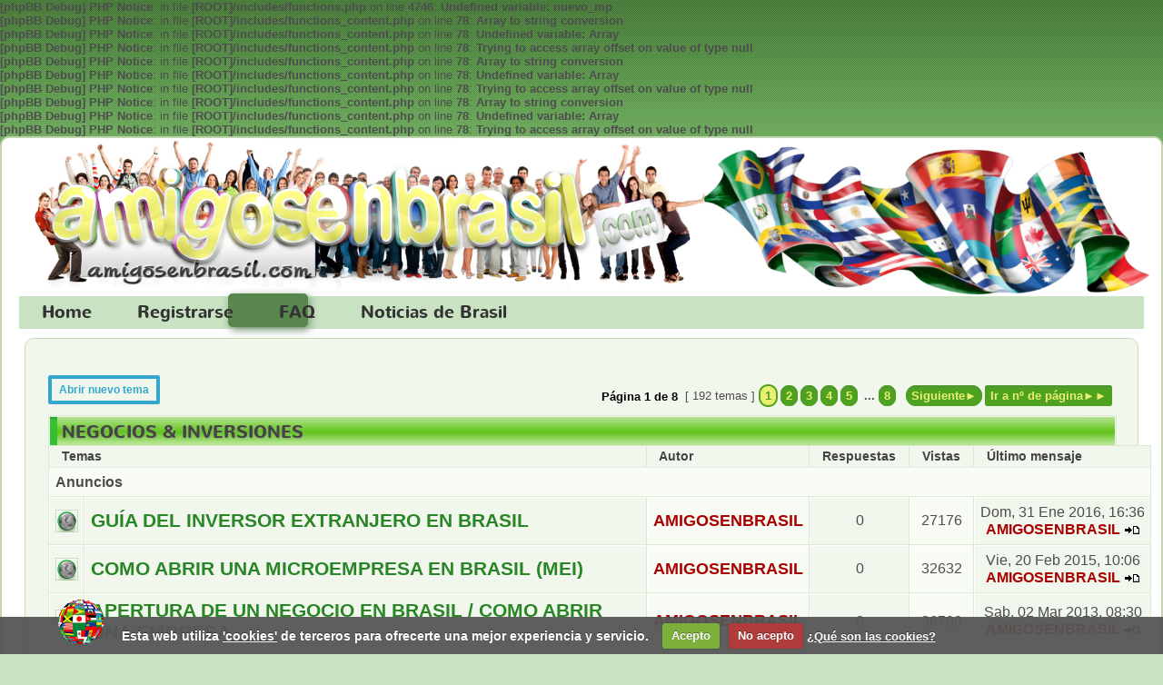

--- FILE ---
content_type: text/html; charset=UTF-8
request_url: https://amigosenbrasil.com/viewforum.php?f=6&sid=f821db4bd5a7870add34c696e9150b13
body_size: 9645
content:
<b>[phpBB Debug] PHP Notice</b>: in file <b>[ROOT]/includes/functions.php</b> on line <b>4746</b>: <b>Undefined variable: nuevo_mp</b><br />
<b>[phpBB Debug] PHP Notice</b>: in file <b>[ROOT]/includes/functions_content.php</b> on line <b>78</b>: <b>Array to string conversion</b><br />
<b>[phpBB Debug] PHP Notice</b>: in file <b>[ROOT]/includes/functions_content.php</b> on line <b>78</b>: <b>Undefined variable: Array</b><br />
<b>[phpBB Debug] PHP Notice</b>: in file <b>[ROOT]/includes/functions_content.php</b> on line <b>78</b>: <b>Trying to access array offset on value of type null</b><br />
<b>[phpBB Debug] PHP Notice</b>: in file <b>[ROOT]/includes/functions_content.php</b> on line <b>78</b>: <b>Array to string conversion</b><br />
<b>[phpBB Debug] PHP Notice</b>: in file <b>[ROOT]/includes/functions_content.php</b> on line <b>78</b>: <b>Undefined variable: Array</b><br />
<b>[phpBB Debug] PHP Notice</b>: in file <b>[ROOT]/includes/functions_content.php</b> on line <b>78</b>: <b>Trying to access array offset on value of type null</b><br />
<b>[phpBB Debug] PHP Notice</b>: in file <b>[ROOT]/includes/functions_content.php</b> on line <b>78</b>: <b>Array to string conversion</b><br />
<b>[phpBB Debug] PHP Notice</b>: in file <b>[ROOT]/includes/functions_content.php</b> on line <b>78</b>: <b>Undefined variable: Array</b><br />
<b>[phpBB Debug] PHP Notice</b>: in file <b>[ROOT]/includes/functions_content.php</b> on line <b>78</b>: <b>Trying to access array offset on value of type null</b><br />

<!DOCTYPE html>
<html dir="ltr" lang="es" xml:lang="es">
<head>
<meta http-equiv="X-UA-Compatible" content="IE=edge" />
<meta http-equiv="content-type"			content="text/html; charset=UTF-8" />
<!--<meta http-equiv="content-language"		content="es" />-->
<meta name="content-language" content="es" />
<meta name="title" content="Ver foro - NEGOCIOS &amp;amp; INVERSIONES" />
<meta name="description" content="NEGOCIOS INVERSIONES : Apertura de empresas, ideas de negocios, búsqueda de socios e inversores, ..." />
<meta name="keywords" content="negocios, inversiones, apertura, empresas, ideas, búsqueda, socios, inversores" />
<meta name="category" content="general" />
<meta name="robots" content="noindex,follow" />
<meta name="distribution" content="global" />
<meta name="resource-type" content="document" />
<meta name="copyright" content="amigosenbrasil.com" />


<!-- Dynamic Facebook Mod - http://www.cocking.com/dynamic-facebook-twitter-meta-tags-phpbb/ -->
<meta property="og:locale" content="es_ES" />
<meta property="og:locale:alternate" content="es_ES" />
<meta property="og:type" content="article" />
<meta property="og:title" content="Ver foro - NEGOCIOS &amp; INVERSIONES" />
<meta property="og:url" content="https://amigosenbrasil.com/viewforum.php?f=6" />
<meta property="og:site_name" content="amigosenbrasil.com" />
<meta property="fb:appId" content="264552980382115" />
<meta property="og:description" content="La mayor comunidad de extranjeros en Brasil. Información de calidad constantemente actualizada para viajar o vivir en Brasil."/><meta property="og:image" content="http://amigosenbrasil.com/amigosenbrasil.png" />
<meta name="twitter:card" content="summary" />
<meta name="twitter:url" content="https://amigosenbrasil.com/viewforum.php?f=6" />
<meta name="twitter:title" content="Ver foro - NEGOCIOS &amp; INVERSIONES" />
<meta name="twitter:description" content="La mayor comunidad de extranjeros en Brasil. Información de calidad constantemente actualizada para viajar o vivir en Brasil."/><meta name="twitter:image" content="http://amigosenbrasil.com/amigosenbrasil.png" /><!-- Dynamic Facebook Mod END -->

<title>amigosenbrasil.com &bull; Ver foro - NEGOCIOS &amp; INVERSIONES</title>

<!--
	phpBB style name:	4poziomSEO
	Based on style:		prosilver (this is the default phpBB3 style)
	Original author:	Tom Beddard ( http://www.subBlue.com/ )
	Modified by:		gokintudio ( http://www.gokinstudio.com/ )
	Re-Modified by:		ncapsula2.es para AMIGOSENBRASIL
	NOTE: This page was generated by phpBB, the free open-source bulletin board package.
	      The phpBB Group is not responsible for the content of this page and forum. For more information
	      about phpBB please visit http://www.phpbb.com
-->
<link rel="apple-touch-icon" sizes="57x57" href="/favicons/apple-touch-icon-57x57.png">
<link rel="apple-touch-icon" sizes="60x60" href="/favicons/apple-touch-icon-60x60.png">
<link rel="apple-touch-icon" sizes="72x72" href="/favicons/apple-touch-icon-72x72.png">
<link rel="apple-touch-icon" sizes="76x76" href="/favicons/apple-touch-icon-76x76.png">
<link rel="apple-touch-icon" sizes="114x114" href="/favicons/apple-touch-icon-114x114.png">
<link rel="apple-touch-icon" sizes="120x120" href="/favicons/apple-touch-icon-120x120.png">
<link rel="apple-touch-icon" sizes="144x144" href="/favicons/apple-touch-icon-144x144.png">
<link rel="apple-touch-icon" sizes="152x152" href="/favicons/apple-touch-icon-152x152.png">
<link rel="apple-touch-icon" sizes="180x180" href="/favicons/apple-touch-icon-180x180.png">
<link rel="icon" type="image/png" href="/favicons/favicon-32x32.png" sizes="32x32">
<link rel="icon" type="image/png" href="/favicons/android-chrome-192x192.png" sizes="192x192">
<link rel="icon" type="image/png" href="/favicons/favicon-96x96.png" sizes="96x96">
<link rel="icon" type="image/png" href="/favicons/favicon-16x16.png" sizes="16x16">
<link rel="manifest" href="/favicons/manifest.json">
<link rel="shortcut icon" href="favicon.ico">
<meta name="msapplication-TileColor" content="#00a300">
<meta name="msapplication-TileImage" content="/favicons/mstile-144x144.png" />
<meta name="msapplication-config" content="/favicons/browserconfig.xml" />
<meta name="theme-color" content="#ffffff" />
<!-- FACEBOOK-->
<link rel="image_src" href="amigosenbrasil.png" />
<!-- FIN FACEBOOK -->
<link rel="stylesheet" href="https://cdnjs.cloudflare.com/ajax/libs/animate.css/3.0.0/animate.min.css" />
<link rel="stylesheet" type="text/css" href="./styles/4poziomSEO/theme/stylesheet.css"  />
<link rel="canonical" href="https://amigosenbrasil.com/viewforum.php?f=6" />
<script type="text/javascript">
// <![CDATA[

	function jumpto(){
		var page = prompt('Introduzca el número de página al que desea saltar:', '1');
		var per_page = '25';
		var base_url = './viewforum.php?f=6&amp;sid=818b9d31afd3068ff1442ec362d1f17b';
		if (page !== null && !isNaN(page) && page == Math.floor(page) && page > 0){
			if (base_url.indexOf('?') == -1){document.location.href = base_url + '?start=' + ((page - 1) * per_page);}
			else{document.location.href = base_url.replace(/&amp;/g, '&') + '&start=' + ((page - 1) * per_page);}
		}
	}
	function countAdClick(id)
{
   loadXMLDoc('./ads/click.php?a=' + id);
}

function countAdView(id)
{
   loadXMLDoc('./ads/view.php?a=' + id);
}

function loadXMLDoc(url) {
   req = false;
   if(window.XMLHttpRequest) {
	  try {
		 req = new XMLHttpRequest();
	  } catch(e) {
		 req = false;
	  }
   } else if(window.ActiveXObject) {
	  try {
		 req = new ActiveXObject("Msxml2.XMLHTTP");
	  } catch(e) {
		 try {
			req = new ActiveXObject("Microsoft.XMLHTTP");
		 } catch(e) {
			req = false;
		 }
	  }
   }
   if(req) {
	  req.open("GET", url, true);
	  req.send(null);
   }
}
// ]]>
</script>
<script type="text/javascript" src="./styles/4poziomSEO/theme/jquery-1.7.2.min.js"></script>


</head>
<body class="ltr" >

<div id="fb-root"></div>
<div id="wrap">
	<span id="top"></span>
	<div id="outerleft">
		<div id="outerright">
			<div id="inner_bdr">
				<div id="nav2"></div>
				<div id="hdr">
					<img src="./styles/4poziomSEO/theme/images/aeb_logo/aeb_logo.jpg" alt=""/>
				</div>
				<div id="nav_back"  >
					<ul id="aeb_menu">
						<li>
							<a href="./index.php?sid=818b9d31afd3068ff1442ec362d1f17b">Home</a>
						</li>

						<li>
							<a href="./ucp.php?mode=register&amp;sid=818b9d31afd3068ff1442ec362d1f17b">Registrarse</a>
						</li>

						<li id="selected">
							<a href="./faq.php?sid=818b9d31afd3068ff1442ec362d1f17b">FAQ</a>
						</li>
						<li>
							<a href="./newspage.php?sid=818b9d31afd3068ff1442ec362d1f17b">Noticias de Brasil</a>
						</li>

					</ul>
				</div>
				<div id="outerwrap">

					<div id="innerwrap" class="rounded">
						<div id="menubar" class="genmed">

						</div>

						<div id="wrapcentre">

<div id="pageheader">
	
</div>

<div id="pagecontent">

	<div class="viewtopic_paginacion bloque">
	
		<span class="btn azul btn_U_POST_NEW_TOPIC">
			<a href="./posting.php?mode=post&amp;f=6&amp;sid=818b9d31afd3068ff1442ec362d1f17b" title="Abrir nuevo tema">Abrir nuevo tema</a>
		</span>
	
		<div class="paginacion">
			<span class="nav v_align_middle n_w">&nbsp;Página <strong>1</strong> de <strong>8</strong></span>
			<span class="gensmall n_w">&nbsp;[ 192 temas ]</span>
			<span class="gensmall w_100pc txt_right"><b> <strong class="cifraPagActive">1</strong><a class="cifraPag" href="./viewforum.php?f=6&amp;sid=818b9d31afd3068ff1442ec362d1f17b&amp;start=25">2</a><a class="cifraPag" href="./viewforum.php?f=6&amp;sid=818b9d31afd3068ff1442ec362d1f17b&amp;start=50">3</a><a class="cifraPag" href="./viewforum.php?f=6&amp;sid=818b9d31afd3068ff1442ec362d1f17b&amp;start=75">4</a><a class="cifraPag" href="./viewforum.php?f=6&amp;sid=818b9d31afd3068ff1442ec362d1f17b&amp;start=100">5</a><span class="page-dots"> ... </span><a class="cifraPag" href="./viewforum.php?f=6&amp;sid=818b9d31afd3068ff1442ec362d1f17b&amp;start=175">8</a> &nbsp;<a class="cifraPag" href="./viewforum.php?f=6&amp;sid=818b9d31afd3068ff1442ec362d1f17b&amp;start=25">Siguiente&#9658;</a><a class="gotoPageButtom" href="#" onclick="jumpto(); return false;" title="Clic para saltar a página…">Ir a nº de página&#9658;&#9658;</a></b></span>
		</div>
	
	</div>

	<div class="viewtopic_postrow">
		<div class="catmain">
			<div class="cat_left"></div>
			<div class="cat_text"><a href="./viewforum.php?f=6&amp;sid=818b9d31afd3068ff1442ec362d1f17b">NEGOCIOS &amp; INVERSIONES</a></div>
			<div class="cat_right"></div>
		</div>
		<table class="tablebg w_100pc">
	
			<tr>
	
				<th colspan="2">&nbsp;Temas&nbsp;</th>
	
				<th>&nbsp;Autor&nbsp;</th>
				<th>&nbsp;Respuestas&nbsp;</th>
				<th>&nbsp;Vistas&nbsp;</th>
				<th>&nbsp;Último mensaje&nbsp;</th>
			</tr>
	
			<tr>
				<td class="row2" colspan="6"><b class="gensmall">Anuncios</b></td>
			</tr>
		
			<tr>
				<td class="row1 w_25 txt_center"><img src="./styles/4poziomSEO/imageset/announce_read_locked.gif" width="25" height="25" alt="Este tema está cerrado, no puede editar mensajes o enviar nuevas respuestas" title="Este tema está cerrado, no puede editar mensajes o enviar nuevas respuestas" /></td>
		
				<td class="row1">
		
					
		
					<a title="Publicado: Dom, 31 Ene 2016, 16:36" href="./viewtopic.php?f=6&amp;t=3819&amp;sid=818b9d31afd3068ff1442ec362d1f17b" class="topictitle">GUÍA DEL INVERSOR EXTRANJERO EN BRASIL</a>
		
				</td>
				<td class="row2 w_130 txt_center">
					<p class="topicauthor"><a href="./memberlist.php?mode=viewprofile&amp;u=2&amp;sid=818b9d31afd3068ff1442ec362d1f17b" style="color: #AA0000;" class="username-coloured">AMIGOSENBRASIL</a></p>
				</td>
				<td class="row1 w_50 txt_center">
					<p class="topicdetails">0</p>
				</td>
				<td class="row2 w_50 txt_center">
					<p class="topicdetails">27176</p>
				</td>
				<td class="row1 w_140 txt_center">
					<p class="topicdetails n_w">Dom, 31 Ene 2016, 16:36</p>
					<p class="topicdetails"><a href="./memberlist.php?mode=viewprofile&amp;u=2&amp;sid=818b9d31afd3068ff1442ec362d1f17b" style="color: #AA0000;" class="username-coloured">AMIGOSENBRASIL</a>
						<a href="./viewtopic.php?f=6&amp;t=3819&amp;p=13367&amp;sid=818b9d31afd3068ff1442ec362d1f17b#p13367"><img src="./styles/4poziomSEO/imageset/icon_topic_latest.gif" width="18" height="9" alt="Ver último mensaje" title="Ver último mensaje" /></a>
					</p>
				</td>
			</tr>
	
			<tr>
				<td class="row1 w_25 txt_center"><img src="./styles/4poziomSEO/imageset/announce_read_locked.gif" width="25" height="25" alt="Este tema está cerrado, no puede editar mensajes o enviar nuevas respuestas" title="Este tema está cerrado, no puede editar mensajes o enviar nuevas respuestas" /></td>
		
				<td class="row1">
		
					
		
					<a title="Publicado: Vie, 20 Feb 2015, 10:06" href="./viewtopic.php?f=6&amp;t=2999&amp;sid=818b9d31afd3068ff1442ec362d1f17b" class="topictitle">COMO ABRIR UNA MICROEMPRESA EN BRASIL (MEI)</a>
		
				</td>
				<td class="row2 w_130 txt_center">
					<p class="topicauthor"><a href="./memberlist.php?mode=viewprofile&amp;u=2&amp;sid=818b9d31afd3068ff1442ec362d1f17b" style="color: #AA0000;" class="username-coloured">AMIGOSENBRASIL</a></p>
				</td>
				<td class="row1 w_50 txt_center">
					<p class="topicdetails">0</p>
				</td>
				<td class="row2 w_50 txt_center">
					<p class="topicdetails">32632</p>
				</td>
				<td class="row1 w_140 txt_center">
					<p class="topicdetails n_w">Vie, 20 Feb 2015, 10:06</p>
					<p class="topicdetails"><a href="./memberlist.php?mode=viewprofile&amp;u=2&amp;sid=818b9d31afd3068ff1442ec362d1f17b" style="color: #AA0000;" class="username-coloured">AMIGOSENBRASIL</a>
						<a href="./viewtopic.php?f=6&amp;t=2999&amp;p=9418&amp;sid=818b9d31afd3068ff1442ec362d1f17b#p9418"><img src="./styles/4poziomSEO/imageset/icon_topic_latest.gif" width="18" height="9" alt="Ver último mensaje" title="Ver último mensaje" /></a>
					</p>
				</td>
			</tr>
	
			<tr>
				<td class="row1 w_25 txt_center"><img src="./styles/4poziomSEO/imageset/announce_read_locked.gif" width="25" height="25" alt="Este tema está cerrado, no puede editar mensajes o enviar nuevas respuestas" title="Este tema está cerrado, no puede editar mensajes o enviar nuevas respuestas" /></td>
		
				<td class="row1">
		
					
		
					<a title="Publicado: Sab, 02 Mar 2013, 08:30" href="./viewtopic.php?f=6&amp;t=1117&amp;sid=818b9d31afd3068ff1442ec362d1f17b" class="topictitle">APERTURA DE UN NEGOCIO EN BRASIL / COMO ABRIR UNA EMPRESA.</a>
		
				</td>
				<td class="row2 w_130 txt_center">
					<p class="topicauthor"><a href="./memberlist.php?mode=viewprofile&amp;u=2&amp;sid=818b9d31afd3068ff1442ec362d1f17b" style="color: #AA0000;" class="username-coloured">AMIGOSENBRASIL</a></p>
				</td>
				<td class="row1 w_50 txt_center">
					<p class="topicdetails">0</p>
				</td>
				<td class="row2 w_50 txt_center">
					<p class="topicdetails">36790</p>
				</td>
				<td class="row1 w_140 txt_center">
					<p class="topicdetails n_w">Sab, 02 Mar 2013, 08:30</p>
					<p class="topicdetails"><a href="./memberlist.php?mode=viewprofile&amp;u=2&amp;sid=818b9d31afd3068ff1442ec362d1f17b" style="color: #AA0000;" class="username-coloured">AMIGOSENBRASIL</a>
						<a href="./viewtopic.php?f=6&amp;t=1117&amp;p=3105&amp;sid=818b9d31afd3068ff1442ec362d1f17b#p3105"><img src="./styles/4poziomSEO/imageset/icon_topic_latest.gif" width="18" height="9" alt="Ver último mensaje" title="Ver último mensaje" /></a>
					</p>
				</td>
			</tr>
	
			<tr>
				<td class="row1 w_25 txt_center"><img src="./styles/4poziomSEO/imageset/announce_read_locked.gif" width="25" height="25" alt="Este tema está cerrado, no puede editar mensajes o enviar nuevas respuestas" title="Este tema está cerrado, no puede editar mensajes o enviar nuevas respuestas" /></td>
		
				<td class="row1">
		
					
		
					<a title="Publicado: Sab, 02 Mar 2013, 08:29" href="./viewtopic.php?f=6&amp;t=1116&amp;sid=818b9d31afd3068ff1442ec362d1f17b" class="topictitle">EMPRESARIO INDIVIDUAL</a>
		
				</td>
				<td class="row2 w_130 txt_center">
					<p class="topicauthor"><a href="./memberlist.php?mode=viewprofile&amp;u=2&amp;sid=818b9d31afd3068ff1442ec362d1f17b" style="color: #AA0000;" class="username-coloured">AMIGOSENBRASIL</a></p>
				</td>
				<td class="row1 w_50 txt_center">
					<p class="topicdetails">0</p>
				</td>
				<td class="row2 w_50 txt_center">
					<p class="topicdetails">45437</p>
				</td>
				<td class="row1 w_140 txt_center">
					<p class="topicdetails n_w">Sab, 02 Mar 2013, 08:29</p>
					<p class="topicdetails"><a href="./memberlist.php?mode=viewprofile&amp;u=2&amp;sid=818b9d31afd3068ff1442ec362d1f17b" style="color: #AA0000;" class="username-coloured">AMIGOSENBRASIL</a>
						<a href="./viewtopic.php?f=6&amp;t=1116&amp;p=3104&amp;sid=818b9d31afd3068ff1442ec362d1f17b#p3104"><img src="./styles/4poziomSEO/imageset/icon_topic_latest.gif" width="18" height="9" alt="Ver último mensaje" title="Ver último mensaje" /></a>
					</p>
				</td>
			</tr>
	
			<tr>
				<td class="row1 w_25 txt_center"><img src="./styles/4poziomSEO/imageset/announce_read_locked.gif" width="25" height="25" alt="Este tema está cerrado, no puede editar mensajes o enviar nuevas respuestas" title="Este tema está cerrado, no puede editar mensajes o enviar nuevas respuestas" /></td>
		
				<td class="row1">
		
					
		
					<a title="Publicado: Sab, 02 Mar 2013, 08:28" href="./viewtopic.php?f=6&amp;t=1115&amp;sid=818b9d31afd3068ff1442ec362d1f17b" class="topictitle">EIRELI</a>
		
				</td>
				<td class="row2 w_130 txt_center">
					<p class="topicauthor"><a href="./memberlist.php?mode=viewprofile&amp;u=2&amp;sid=818b9d31afd3068ff1442ec362d1f17b" style="color: #AA0000;" class="username-coloured">AMIGOSENBRASIL</a></p>
				</td>
				<td class="row1 w_50 txt_center">
					<p class="topicdetails">0</p>
				</td>
				<td class="row2 w_50 txt_center">
					<p class="topicdetails">45004</p>
				</td>
				<td class="row1 w_140 txt_center">
					<p class="topicdetails n_w">Sab, 02 Mar 2013, 08:28</p>
					<p class="topicdetails"><a href="./memberlist.php?mode=viewprofile&amp;u=2&amp;sid=818b9d31afd3068ff1442ec362d1f17b" style="color: #AA0000;" class="username-coloured">AMIGOSENBRASIL</a>
						<a href="./viewtopic.php?f=6&amp;t=1115&amp;p=3103&amp;sid=818b9d31afd3068ff1442ec362d1f17b#p3103"><img src="./styles/4poziomSEO/imageset/icon_topic_latest.gif" width="18" height="9" alt="Ver último mensaje" title="Ver último mensaje" /></a>
					</p>
				</td>
			</tr>
	
			<tr>
				<td class="row1 w_25 txt_center"><img src="./styles/4poziomSEO/imageset/announce_read_locked.gif" width="25" height="25" alt="Este tema está cerrado, no puede editar mensajes o enviar nuevas respuestas" title="Este tema está cerrado, no puede editar mensajes o enviar nuevas respuestas" /></td>
		
				<td class="row1">
		
					
		
					<a title="Publicado: Sab, 02 Mar 2013, 08:26" href="./viewtopic.php?f=6&amp;t=1113&amp;sid=818b9d31afd3068ff1442ec362d1f17b" class="topictitle">SOCIEDAD LIMITADA</a>
		
				</td>
				<td class="row2 w_130 txt_center">
					<p class="topicauthor"><a href="./memberlist.php?mode=viewprofile&amp;u=2&amp;sid=818b9d31afd3068ff1442ec362d1f17b" style="color: #AA0000;" class="username-coloured">AMIGOSENBRASIL</a></p>
				</td>
				<td class="row1 w_50 txt_center">
					<p class="topicdetails">0</p>
				</td>
				<td class="row2 w_50 txt_center">
					<p class="topicdetails">45006</p>
				</td>
				<td class="row1 w_140 txt_center">
					<p class="topicdetails n_w">Sab, 02 Mar 2013, 08:26</p>
					<p class="topicdetails"><a href="./memberlist.php?mode=viewprofile&amp;u=2&amp;sid=818b9d31afd3068ff1442ec362d1f17b" style="color: #AA0000;" class="username-coloured">AMIGOSENBRASIL</a>
						<a href="./viewtopic.php?f=6&amp;t=1113&amp;p=3101&amp;sid=818b9d31afd3068ff1442ec362d1f17b#p3101"><img src="./styles/4poziomSEO/imageset/icon_topic_latest.gif" width="18" height="9" alt="Ver último mensaje" title="Ver último mensaje" /></a>
					</p>
				</td>
			</tr>
	
			<tr>
				<td class="row1 w_25 txt_center"><img src="./styles/4poziomSEO/imageset/announce_read_locked.gif" width="25" height="25" alt="Este tema está cerrado, no puede editar mensajes o enviar nuevas respuestas" title="Este tema está cerrado, no puede editar mensajes o enviar nuevas respuestas" /></td>
		
				<td class="row1">
		
					
		
					<a title="Publicado: Sab, 02 Mar 2013, 08:25" href="./viewtopic.php?f=6&amp;t=1112&amp;sid=818b9d31afd3068ff1442ec362d1f17b" class="topictitle">OTRAS NATURALEZAS JURIDICAS</a>
		
				</td>
				<td class="row2 w_130 txt_center">
					<p class="topicauthor"><a href="./memberlist.php?mode=viewprofile&amp;u=2&amp;sid=818b9d31afd3068ff1442ec362d1f17b" style="color: #AA0000;" class="username-coloured">AMIGOSENBRASIL</a></p>
				</td>
				<td class="row1 w_50 txt_center">
					<p class="topicdetails">0</p>
				</td>
				<td class="row2 w_50 txt_center">
					<p class="topicdetails">35282</p>
				</td>
				<td class="row1 w_140 txt_center">
					<p class="topicdetails n_w">Sab, 02 Mar 2013, 08:25</p>
					<p class="topicdetails"><a href="./memberlist.php?mode=viewprofile&amp;u=2&amp;sid=818b9d31afd3068ff1442ec362d1f17b" style="color: #AA0000;" class="username-coloured">AMIGOSENBRASIL</a>
						<a href="./viewtopic.php?f=6&amp;t=1112&amp;p=3100&amp;sid=818b9d31afd3068ff1442ec362d1f17b#p3100"><img src="./styles/4poziomSEO/imageset/icon_topic_latest.gif" width="18" height="9" alt="Ver último mensaje" title="Ver último mensaje" /></a>
					</p>
				</td>
			</tr>
	
			<tr>
				<td class="row2" colspan="6"><b class="gensmall">Temas</b></td>
			</tr>
		
			<tr>
				<td class="row1 w_25 txt_center"><img src="./styles/4poziomSEO/imageset/topic_read.gif" width="25" height="25" alt="No hay mensajes sin leer" title="No hay mensajes sin leer" /></td>
		
				<td class="row1">
		
					
		
					<a title="Publicado: Lun, 10 Ene 2022, 21:30" href="./viewtopic.php?f=6&amp;t=9701&amp;sid=818b9d31afd3068ff1442ec362d1f17b" class="topictitle">whatspp....+34 631 91 00 44 )OBTENER IELTS, TOEFL Certificados en línea sin exámenes</a>
		
				</td>
				<td class="row2 w_130 txt_center">
					<p class="topicauthor"><a href="./memberlist.php?mode=viewprofile&amp;u=19523&amp;sid=818b9d31afd3068ff1442ec362d1f17b" style="color: #0033FF;" class="username-coloured">victoriauthoru12</a></p>
				</td>
				<td class="row1 w_50 txt_center">
					<p class="topicdetails">0</p>
				</td>
				<td class="row2 w_50 txt_center">
					<p class="topicdetails">15213</p>
				</td>
				<td class="row1 w_140 txt_center">
					<p class="topicdetails n_w">Lun, 10 Ene 2022, 21:30</p>
					<p class="topicdetails"><a href="./memberlist.php?mode=viewprofile&amp;u=19523&amp;sid=818b9d31afd3068ff1442ec362d1f17b" style="color: #0033FF;" class="username-coloured">victoriauthoru12</a>
						<a href="./viewtopic.php?f=6&amp;t=9701&amp;p=26534&amp;sid=818b9d31afd3068ff1442ec362d1f17b#p26534"><img src="./styles/4poziomSEO/imageset/icon_topic_latest.gif" width="18" height="9" alt="Ver último mensaje" title="Ver último mensaje" /></a>
					</p>
				</td>
			</tr>
	
			<tr>
				<td class="row1 w_25 txt_center"><img src="./styles/4poziomSEO/imageset/topic_read.gif" width="25" height="25" alt="No hay mensajes sin leer" title="No hay mensajes sin leer" /></td>
		
				<td class="row1">
		
					
		
					<a title="Publicado: Lun, 27 Dic 2021, 06:55" href="./viewtopic.php?f=6&amp;t=9491&amp;sid=818b9d31afd3068ff1442ec362d1f17b" class="topictitle">Update 2022 Sell Fullz Info SSN DOB + DL, Cvv, Dumps with Pin, PayPal, Cash App Transfer</a>
		
				</td>
				<td class="row2 w_130 txt_center">
					<p class="topicauthor"><a href="./memberlist.php?mode=viewprofile&amp;u=19496&amp;sid=818b9d31afd3068ff1442ec362d1f17b" style="color: #0033FF;" class="username-coloured">hostsellgood100</a></p>
				</td>
				<td class="row1 w_50 txt_center">
					<p class="topicdetails">4</p>
				</td>
				<td class="row2 w_50 txt_center">
					<p class="topicdetails">7911</p>
				</td>
				<td class="row1 w_140 txt_center">
					<p class="topicdetails n_w">Dom, 09 Ene 2022, 06:06</p>
					<p class="topicdetails"><a href="./memberlist.php?mode=viewprofile&amp;u=19496&amp;sid=818b9d31afd3068ff1442ec362d1f17b" style="color: #0033FF;" class="username-coloured">hostsellgood100</a>
						<a href="./viewtopic.php?f=6&amp;t=9491&amp;p=26506&amp;sid=818b9d31afd3068ff1442ec362d1f17b#p26506"><img src="./styles/4poziomSEO/imageset/icon_topic_latest.gif" width="18" height="9" alt="Ver último mensaje" title="Ver último mensaje" /></a>
					</p>
				</td>
			</tr>
	
			<tr>
				<td class="row1 w_25 txt_center"><img src="./styles/4poziomSEO/imageset/topic_read.gif" width="25" height="25" alt="No hay mensajes sin leer" title="No hay mensajes sin leer" /></td>
		
				<td class="row1">
		
					
		
					<a title="Publicado: Jue, 06 Ene 2022, 13:47" href="./viewtopic.php?f=6&amp;t=9657&amp;sid=818b9d31afd3068ff1442ec362d1f17b" class="topictitle">Whatsapp +84935462769 Sell Cash App Transfer, Western Union, Clone Card,CVV Fresh,Fullz info ssn dob driver license,Dum</a>
		
				</td>
				<td class="row2 w_130 txt_center">
					<p class="topicauthor"><a href="./memberlist.php?mode=viewprofile&amp;u=19510&amp;sid=818b9d31afd3068ff1442ec362d1f17b" style="color: #0033FF;" class="username-coloured">dluffy79</a></p>
				</td>
				<td class="row1 w_50 txt_center">
					<p class="topicdetails">0</p>
				</td>
				<td class="row2 w_50 txt_center">
					<p class="topicdetails">1341</p>
				</td>
				<td class="row1 w_140 txt_center">
					<p class="topicdetails n_w">Jue, 06 Ene 2022, 13:47</p>
					<p class="topicdetails"><a href="./memberlist.php?mode=viewprofile&amp;u=19510&amp;sid=818b9d31afd3068ff1442ec362d1f17b" style="color: #0033FF;" class="username-coloured">dluffy79</a>
						<a href="./viewtopic.php?f=6&amp;t=9657&amp;p=26454&amp;sid=818b9d31afd3068ff1442ec362d1f17b#p26454"><img src="./styles/4poziomSEO/imageset/icon_topic_latest.gif" width="18" height="9" alt="Ver último mensaje" title="Ver último mensaje" /></a>
					</p>
				</td>
			</tr>
	
			<tr>
				<td class="row1 w_25 txt_center"><img src="./styles/4poziomSEO/imageset/topic_read.gif" width="25" height="25" alt="No hay mensajes sin leer" title="No hay mensajes sin leer" /></td>
		
				<td class="row1">
		
					
		
					<a title="Publicado: Jue, 30 Dic 2021, 01:11" href="./viewtopic.php?f=6&amp;t=9564&amp;sid=818b9d31afd3068ff1442ec362d1f17b" class="topictitle">Sell cvv fullz info, info doctor’s driver license + SSN, account ID.me, image DL front and back and Ssn</a>
		
				</td>
				<td class="row2 w_130 txt_center">
					<p class="topicauthor"><a href="./memberlist.php?mode=viewprofile&amp;u=19471&amp;sid=818b9d31afd3068ff1442ec362d1f17b" style="color: #0033FF;" class="username-coloured">dumpstrack1</a></p>
				</td>
				<td class="row1 w_50 txt_center">
					<p class="topicdetails">2</p>
				</td>
				<td class="row2 w_50 txt_center">
					<p class="topicdetails">1999</p>
				</td>
				<td class="row1 w_140 txt_center">
					<p class="topicdetails n_w">Mié, 05 Ene 2022, 15:10</p>
					<p class="topicdetails"><a href="./memberlist.php?mode=viewprofile&amp;u=19471&amp;sid=818b9d31afd3068ff1442ec362d1f17b" style="color: #0033FF;" class="username-coloured">dumpstrack1</a>
						<a href="./viewtopic.php?f=6&amp;t=9564&amp;p=26436&amp;sid=818b9d31afd3068ff1442ec362d1f17b#p26436"><img src="./styles/4poziomSEO/imageset/icon_topic_latest.gif" width="18" height="9" alt="Ver último mensaje" title="Ver último mensaje" /></a>
					</p>
				</td>
			</tr>
	
			<tr>
				<td class="row1 w_25 txt_center"><img src="./styles/4poziomSEO/imageset/topic_read.gif" width="25" height="25" alt="No hay mensajes sin leer" title="No hay mensajes sin leer" /></td>
		
				<td class="row1">
		
					
		
					<a title="Publicado: Mar, 04 Ene 2022, 10:52" href="./viewtopic.php?f=6&amp;t=9629&amp;sid=818b9d31afd3068ff1442ec362d1f17b" class="topictitle">SELL CVV/BANK LOGIN/DUMPS Track 1&amp;2/TRANSFER WU/PAYPAL----- ICQ: 55-96-56</a>
		
				</td>
				<td class="row2 w_130 txt_center">
					<p class="topicauthor"><a href="./memberlist.php?mode=viewprofile&amp;u=19511&amp;sid=818b9d31afd3068ff1442ec362d1f17b" style="color: #0033FF;" class="username-coloured">rudeboy50</a></p>
				</td>
				<td class="row1 w_50 txt_center">
					<p class="topicdetails">0</p>
				</td>
				<td class="row2 w_50 txt_center">
					<p class="topicdetails">1163</p>
				</td>
				<td class="row1 w_140 txt_center">
					<p class="topicdetails n_w">Mar, 04 Ene 2022, 10:52</p>
					<p class="topicdetails"><a href="./memberlist.php?mode=viewprofile&amp;u=19511&amp;sid=818b9d31afd3068ff1442ec362d1f17b" style="color: #0033FF;" class="username-coloured">rudeboy50</a>
						<a href="./viewtopic.php?f=6&amp;t=9629&amp;p=26407&amp;sid=818b9d31afd3068ff1442ec362d1f17b#p26407"><img src="./styles/4poziomSEO/imageset/icon_topic_latest.gif" width="18" height="9" alt="Ver último mensaje" title="Ver último mensaje" /></a>
					</p>
				</td>
			</tr>
	
			<tr>
				<td class="row1 w_25 txt_center"><img src="./styles/4poziomSEO/imageset/topic_read.gif" width="25" height="25" alt="No hay mensajes sin leer" title="No hay mensajes sin leer" /></td>
		
				<td class="row1">
		
					
		
					<a title="Publicado: Mar, 04 Ene 2022, 05:04" href="./viewtopic.php?f=6&amp;t=9594&amp;sid=818b9d31afd3068ff1442ec362d1f17b" class="topictitle">ICQ:748441620 Sell Cvv Fullz Info SSN DOB DL 2022 DUMPS Cash App Transfer WU PapPal Bank Logins paypal</a>
		
				</td>
				<td class="row2 w_130 txt_center">
					<p class="topicauthor"><a href="./memberlist.php?mode=viewprofile&amp;u=19510&amp;sid=818b9d31afd3068ff1442ec362d1f17b" style="color: #0033FF;" class="username-coloured">dluffy79</a></p>
				</td>
				<td class="row1 w_50 txt_center">
					<p class="topicdetails">0</p>
				</td>
				<td class="row2 w_50 txt_center">
					<p class="topicdetails">1200</p>
				</td>
				<td class="row1 w_140 txt_center">
					<p class="topicdetails n_w">Mar, 04 Ene 2022, 05:04</p>
					<p class="topicdetails"><a href="./memberlist.php?mode=viewprofile&amp;u=19510&amp;sid=818b9d31afd3068ff1442ec362d1f17b" style="color: #0033FF;" class="username-coloured">dluffy79</a>
						<a href="./viewtopic.php?f=6&amp;t=9594&amp;p=26372&amp;sid=818b9d31afd3068ff1442ec362d1f17b#p26372"><img src="./styles/4poziomSEO/imageset/icon_topic_latest.gif" width="18" height="9" alt="Ver último mensaje" title="Ver último mensaje" /></a>
					</p>
				</td>
			</tr>
	
			<tr>
				<td class="row1 w_25 txt_center"><img src="./styles/4poziomSEO/imageset/topic_read.gif" width="25" height="25" alt="No hay mensajes sin leer" title="No hay mensajes sin leer" /></td>
		
				<td class="row1">
		
					
		
					<a title="Publicado: Vie, 10 Dic 2021, 08:29" href="./viewtopic.php?f=6&amp;t=9401&amp;sid=818b9d31afd3068ff1442ec362d1f17b" class="topictitle">https://searchmoney.info/Sell dumps track1 track2, dumps with pin shop, Cvv Shop</a>
		
				</td>
				<td class="row2 w_130 txt_center">
					<p class="topicauthor"><a href="./memberlist.php?mode=viewprofile&amp;u=19471&amp;sid=818b9d31afd3068ff1442ec362d1f17b" style="color: #0033FF;" class="username-coloured">dumpstrack1</a></p>
				</td>
				<td class="row1 w_50 txt_center">
					<p class="topicdetails">3</p>
				</td>
				<td class="row2 w_50 txt_center">
					<p class="topicdetails">2099</p>
				</td>
				<td class="row1 w_140 txt_center">
					<p class="topicdetails n_w">Mar, 04 Ene 2022, 03:07</p>
					<p class="topicdetails"><a href="./memberlist.php?mode=viewprofile&amp;u=19471&amp;sid=818b9d31afd3068ff1442ec362d1f17b" style="color: #0033FF;" class="username-coloured">dumpstrack1</a>
						<a href="./viewtopic.php?f=6&amp;t=9401&amp;p=26360&amp;sid=818b9d31afd3068ff1442ec362d1f17b#p26360"><img src="./styles/4poziomSEO/imageset/icon_topic_latest.gif" width="18" height="9" alt="Ver último mensaje" title="Ver último mensaje" /></a>
					</p>
				</td>
			</tr>
	
			<tr>
				<td class="row1 w_25 txt_center"><img src="./styles/4poziomSEO/imageset/topic_read.gif" width="25" height="25" alt="No hay mensajes sin leer" title="No hay mensajes sin leer" /></td>
		
				<td class="row1">
		
					
		
					<a title="Publicado: Sab, 01 Ene 2022, 14:46" href="./viewtopic.php?f=6&amp;t=9584&amp;sid=818b9d31afd3068ff1442ec362d1f17b" class="topictitle">Importación de Repuestos</a>
		
				</td>
				<td class="row2 w_130 txt_center">
					<p class="topicauthor"><a href="./memberlist.php?mode=viewprofile&amp;u=19505&amp;sid=818b9d31afd3068ff1442ec362d1f17b" class="username-coloured">Roman1805</a></p>
				</td>
				<td class="row1 w_50 txt_center">
					<p class="topicdetails">0</p>
				</td>
				<td class="row2 w_50 txt_center">
					<p class="topicdetails">1149</p>
				</td>
				<td class="row1 w_140 txt_center">
					<p class="topicdetails n_w">Sab, 01 Ene 2022, 14:46</p>
					<p class="topicdetails"><a href="./memberlist.php?mode=viewprofile&amp;u=19505&amp;sid=818b9d31afd3068ff1442ec362d1f17b" class="username-coloured">Roman1805</a>
						<a href="./viewtopic.php?f=6&amp;t=9584&amp;p=26319&amp;sid=818b9d31afd3068ff1442ec362d1f17b#p26319"><img src="./styles/4poziomSEO/imageset/icon_topic_latest.gif" width="18" height="9" alt="Ver último mensaje" title="Ver último mensaje" /></a>
					</p>
				</td>
			</tr>
	
			<tr>
				<td class="row1 w_25 txt_center"><img src="./styles/4poziomSEO/imageset/topic_read.gif" width="25" height="25" alt="No hay mensajes sin leer" title="No hay mensajes sin leer" /></td>
		
				<td class="row1">
		
					
		
					<a title="Publicado: Jue, 30 Dic 2021, 09:18" href="./viewtopic.php?f=6&amp;t=9581&amp;sid=818b9d31afd3068ff1442ec362d1f17b" class="topictitle">BUY DUMPS WITH PIN - BEST DUMPS WITH PIN Us Uk Ca Au.... Sell Cvv Fresh All Country</a>
		
				</td>
				<td class="row2 w_130 txt_center">
					<p class="topicauthor"><a href="./memberlist.php?mode=viewprofile&amp;u=19489&amp;sid=818b9d31afd3068ff1442ec362d1f17b" style="color: #0033FF;" class="username-coloured">tommyseller11</a></p>
				</td>
				<td class="row1 w_50 txt_center">
					<p class="topicdetails">0</p>
				</td>
				<td class="row2 w_50 txt_center">
					<p class="topicdetails">1158</p>
				</td>
				<td class="row1 w_140 txt_center">
					<p class="topicdetails n_w">Jue, 30 Dic 2021, 09:18</p>
					<p class="topicdetails"><a href="./memberlist.php?mode=viewprofile&amp;u=19489&amp;sid=818b9d31afd3068ff1442ec362d1f17b" style="color: #0033FF;" class="username-coloured">tommyseller11</a>
						<a href="./viewtopic.php?f=6&amp;t=9581&amp;p=26255&amp;sid=818b9d31afd3068ff1442ec362d1f17b#p26255"><img src="./styles/4poziomSEO/imageset/icon_topic_latest.gif" width="18" height="9" alt="Ver último mensaje" title="Ver último mensaje" /></a>
					</p>
				</td>
			</tr>
	
			<tr>
				<td class="row1 w_25 txt_center"><img src="./styles/4poziomSEO/imageset/topic_read.gif" width="25" height="25" alt="No hay mensajes sin leer" title="No hay mensajes sin leer" /></td>
		
				<td class="row1">
		
					
		
					<a title="Publicado: Mar, 28 Dic 2021, 10:39" href="./viewtopic.php?f=6&amp;t=9522&amp;sid=818b9d31afd3068ff1442ec362d1f17b" class="topictitle">WHATSAPP +14196656139  misoprostol in dubai pharmacy</a>
		
				</td>
				<td class="row2 w_130 txt_center">
					<p class="topicauthor"><a href="./memberlist.php?mode=viewprofile&amp;u=19497&amp;sid=818b9d31afd3068ff1442ec362d1f17b" style="color: #0033FF;" class="username-coloured">Drjasmin504</a></p>
				</td>
				<td class="row1 w_50 txt_center">
					<p class="topicdetails">0</p>
				</td>
				<td class="row2 w_50 txt_center">
					<p class="topicdetails">1198</p>
				</td>
				<td class="row1 w_140 txt_center">
					<p class="topicdetails n_w">Mar, 28 Dic 2021, 10:39</p>
					<p class="topicdetails"><a href="./memberlist.php?mode=viewprofile&amp;u=19497&amp;sid=818b9d31afd3068ff1442ec362d1f17b" style="color: #0033FF;" class="username-coloured">Drjasmin504</a>
						<a href="./viewtopic.php?f=6&amp;t=9522&amp;p=26189&amp;sid=818b9d31afd3068ff1442ec362d1f17b#p26189"><img src="./styles/4poziomSEO/imageset/icon_topic_latest.gif" width="18" height="9" alt="Ver último mensaje" title="Ver último mensaje" /></a>
					</p>
				</td>
			</tr>
	
			<tr>
				<td class="row1 w_25 txt_center"><img src="./styles/4poziomSEO/imageset/topic_read.gif" width="25" height="25" alt="No hay mensajes sin leer" title="No hay mensajes sin leer" /></td>
		
				<td class="row1">
		
					
		
					<a title="Publicado: Lun, 20 Dic 2021, 10:11" href="./viewtopic.php?f=6&amp;t=9448&amp;sid=818b9d31afd3068ff1442ec362d1f17b" class="topictitle">BUY DUMPS WITH PIN - BEST DUMPS WITH PIN Us Uk Ca Au.... Sell Cvv Fresh All Country</a>
		
				</td>
				<td class="row2 w_130 txt_center">
					<p class="topicauthor"><a href="./memberlist.php?mode=viewprofile&amp;u=19489&amp;sid=818b9d31afd3068ff1442ec362d1f17b" style="color: #0033FF;" class="username-coloured">tommyseller11</a></p>
				</td>
				<td class="row1 w_50 txt_center">
					<p class="topicdetails">0</p>
				</td>
				<td class="row2 w_50 txt_center">
					<p class="topicdetails">1440</p>
				</td>
				<td class="row1 w_140 txt_center">
					<p class="topicdetails n_w">Lun, 20 Dic 2021, 10:11</p>
					<p class="topicdetails"><a href="./memberlist.php?mode=viewprofile&amp;u=19489&amp;sid=818b9d31afd3068ff1442ec362d1f17b" style="color: #0033FF;" class="username-coloured">tommyseller11</a>
						<a href="./viewtopic.php?f=6&amp;t=9448&amp;p=26088&amp;sid=818b9d31afd3068ff1442ec362d1f17b#p26088"><img src="./styles/4poziomSEO/imageset/icon_topic_latest.gif" width="18" height="9" alt="Ver último mensaje" title="Ver último mensaje" /></a>
					</p>
				</td>
			</tr>
	
			<tr>
				<td class="row1 w_25 txt_center"><img src="./styles/4poziomSEO/imageset/topic_read.gif" width="25" height="25" alt="No hay mensajes sin leer" title="No hay mensajes sin leer" /></td>
		
				<td class="row1">
		
					
		
					<a title="Publicado: Vie, 17 Dic 2021, 10:57" href="./viewtopic.php?f=6&amp;t=9425&amp;sid=818b9d31afd3068ff1442ec362d1f17b" class="topictitle">BUY REAL ID CARDS, REAL USA PASSPORT FOR SALE, BUY DRIVER'S LICENSE https://timesaverholdings.com /whatsapp:+14086864759</a>
		
				</td>
				<td class="row2 w_130 txt_center">
					<p class="topicauthor"><a href="./memberlist.php?mode=viewprofile&amp;u=19488&amp;sid=818b9d31afd3068ff1442ec362d1f17b" style="color: #0033FF;" class="username-coloured">jerryroy</a></p>
				</td>
				<td class="row1 w_50 txt_center">
					<p class="topicdetails">0</p>
				</td>
				<td class="row2 w_50 txt_center">
					<p class="topicdetails">1205</p>
				</td>
				<td class="row1 w_140 txt_center">
					<p class="topicdetails n_w">Vie, 17 Dic 2021, 10:57</p>
					<p class="topicdetails"><a href="./memberlist.php?mode=viewprofile&amp;u=19488&amp;sid=818b9d31afd3068ff1442ec362d1f17b" style="color: #0033FF;" class="username-coloured">jerryroy</a>
						<a href="./viewtopic.php?f=6&amp;t=9425&amp;p=26064&amp;sid=818b9d31afd3068ff1442ec362d1f17b#p26064"><img src="./styles/4poziomSEO/imageset/icon_topic_latest.gif" width="18" height="9" alt="Ver último mensaje" title="Ver último mensaje" /></a>
					</p>
				</td>
			</tr>
	
			<tr>
				<td class="row1 w_25 txt_center"><img src="./styles/4poziomSEO/imageset/topic_read.gif" width="25" height="25" alt="No hay mensajes sin leer" title="No hay mensajes sin leer" /></td>
		
				<td class="row1">
		
					
		
					<a title="Publicado: Mar, 07 Dic 2021, 06:59" href="./viewtopic.php?f=6&amp;t=9356&amp;sid=818b9d31afd3068ff1442ec362d1f17b" class="topictitle">Black Money Cleaning SSD Chemicals suppliers +27735257866 in South Africa,Zambia,Zimbabwe,Botswana,Lesotho,Swaziland,USA</a>
		
				</td>
				<td class="row2 w_130 txt_center">
					<p class="topicauthor"><a href="./memberlist.php?mode=viewprofile&amp;u=19475&amp;sid=818b9d31afd3068ff1442ec362d1f17b" style="color: #0033FF;" class="username-coloured">maamarazaq</a></p>
				</td>
				<td class="row1 w_50 txt_center">
					<p class="topicdetails">0</p>
				</td>
				<td class="row2 w_50 txt_center">
					<p class="topicdetails">1203</p>
				</td>
				<td class="row1 w_140 txt_center">
					<p class="topicdetails n_w">Mar, 07 Dic 2021, 06:59</p>
					<p class="topicdetails"><a href="./memberlist.php?mode=viewprofile&amp;u=19475&amp;sid=818b9d31afd3068ff1442ec362d1f17b" style="color: #0033FF;" class="username-coloured">maamarazaq</a>
						<a href="./viewtopic.php?f=6&amp;t=9356&amp;p=25985&amp;sid=818b9d31afd3068ff1442ec362d1f17b#p25985"><img src="./styles/4poziomSEO/imageset/icon_topic_latest.gif" width="18" height="9" alt="Ver último mensaje" title="Ver último mensaje" /></a>
					</p>
				</td>
			</tr>
	
			<tr>
				<td class="row1 w_25 txt_center"><img src="./styles/4poziomSEO/imageset/topic_read.gif" width="25" height="25" alt="No hay mensajes sin leer" title="No hay mensajes sin leer" /></td>
		
				<td class="row1">
		
					
		
					<a title="Publicado: Lun, 06 Dic 2021, 07:01" href="./viewtopic.php?f=6&amp;t=9337&amp;sid=818b9d31afd3068ff1442ec362d1f17b" class="topictitle">https://searchmoney.info/Sell dumps track1 track2, dumps with pin shop, Cvv Shop</a>
		
				</td>
				<td class="row2 w_130 txt_center">
					<p class="topicauthor"><a href="./memberlist.php?mode=viewprofile&amp;u=19471&amp;sid=818b9d31afd3068ff1442ec362d1f17b" style="color: #0033FF;" class="username-coloured">dumpstrack1</a></p>
				</td>
				<td class="row1 w_50 txt_center">
					<p class="topicdetails">0</p>
				</td>
				<td class="row2 w_50 txt_center">
					<p class="topicdetails">1168</p>
				</td>
				<td class="row1 w_140 txt_center">
					<p class="topicdetails n_w">Lun, 06 Dic 2021, 07:01</p>
					<p class="topicdetails"><a href="./memberlist.php?mode=viewprofile&amp;u=19471&amp;sid=818b9d31afd3068ff1442ec362d1f17b" style="color: #0033FF;" class="username-coloured">dumpstrack1</a>
						<a href="./viewtopic.php?f=6&amp;t=9337&amp;p=25964&amp;sid=818b9d31afd3068ff1442ec362d1f17b#p25964"><img src="./styles/4poziomSEO/imageset/icon_topic_latest.gif" width="18" height="9" alt="Ver último mensaje" title="Ver último mensaje" /></a>
					</p>
				</td>
			</tr>
	
			<tr>
				<td class="row1 w_25 txt_center"><img src="./styles/4poziomSEO/imageset/topic_read.gif" width="25" height="25" alt="No hay mensajes sin leer" title="No hay mensajes sin leer" /></td>
		
				<td class="row1">
		
					
		
					<a title="Publicado: Sab, 04 Dic 2021, 00:17" href="./viewtopic.php?f=6&amp;t=9319&amp;sid=818b9d31afd3068ff1442ec362d1f17b" class="topictitle">Hello, I'm a Seller [CVV]</a>
		
				</td>
				<td class="row2 w_130 txt_center">
					<p class="topicauthor"><a href="./memberlist.php?mode=viewprofile&amp;u=19466&amp;sid=818b9d31afd3068ff1442ec362d1f17b" style="color: #0033FF;" class="username-coloured">paygate107</a></p>
				</td>
				<td class="row1 w_50 txt_center">
					<p class="topicdetails">0</p>
				</td>
				<td class="row2 w_50 txt_center">
					<p class="topicdetails">1267</p>
				</td>
				<td class="row1 w_140 txt_center">
					<p class="topicdetails n_w">Sab, 04 Dic 2021, 00:17</p>
					<p class="topicdetails"><a href="./memberlist.php?mode=viewprofile&amp;u=19466&amp;sid=818b9d31afd3068ff1442ec362d1f17b" style="color: #0033FF;" class="username-coloured">paygate107</a>
						<a href="./viewtopic.php?f=6&amp;t=9319&amp;p=25946&amp;sid=818b9d31afd3068ff1442ec362d1f17b#p25946"><img src="./styles/4poziomSEO/imageset/icon_topic_latest.gif" width="18" height="9" alt="Ver último mensaje" title="Ver último mensaje" /></a>
					</p>
				</td>
			</tr>
	
			<tr>
				<td class="row1 w_25 txt_center"><img src="./styles/4poziomSEO/imageset/topic_read.gif" width="25" height="25" alt="No hay mensajes sin leer" title="No hay mensajes sin leer" /></td>
		
				<td class="row1">
		
					
		
					<a title="Publicado: Jue, 18 Nov 2021, 13:35" href="./viewtopic.php?f=6&amp;t=9295&amp;sid=818b9d31afd3068ff1442ec362d1f17b" class="topictitle">Ayuda para comprar en Brasil y enviar a Colombia</a>
		
				</td>
				<td class="row2 w_130 txt_center">
					<p class="topicauthor"><a href="./memberlist.php?mode=viewprofile&amp;u=19452&amp;sid=818b9d31afd3068ff1442ec362d1f17b" style="color: #0033FF;" class="username-coloured">Yeymar</a></p>
				</td>
				<td class="row1 w_50 txt_center">
					<p class="topicdetails">5</p>
				</td>
				<td class="row2 w_50 txt_center">
					<p class="topicdetails">3419</p>
				</td>
				<td class="row1 w_140 txt_center">
					<p class="topicdetails n_w">Mié, 01 Dic 2021, 16:23</p>
					<p class="topicdetails"><a href="./memberlist.php?mode=viewprofile&amp;u=19442&amp;sid=818b9d31afd3068ff1442ec362d1f17b" style="color: #0033FF;" class="username-coloured">pitypoty</a>
						<a href="./viewtopic.php?f=6&amp;t=9295&amp;p=25925&amp;sid=818b9d31afd3068ff1442ec362d1f17b#p25925"><img src="./styles/4poziomSEO/imageset/icon_topic_latest.gif" width="18" height="9" alt="Ver último mensaje" title="Ver último mensaje" /></a>
					</p>
				</td>
			</tr>
	
			<tr>
				<td class="row1 w_25 txt_center"><img src="./styles/4poziomSEO/imageset/topic_read.gif" width="25" height="25" alt="No hay mensajes sin leer" title="No hay mensajes sin leer" /></td>
		
				<td class="row1">
		
					
		
					<a title="Publicado: Mar, 26 Ene 2016, 12:31" href="./viewtopic.php?f=6&amp;t=3793&amp;sid=818b9d31afd3068ff1442ec362d1f17b" class="topictitle">Despachar repuestos fuera de Brasil.</a>
		
					<p class="gensmall"> [ <img src="./styles/4poziomSEO/imageset/icon_post_target.gif" width="12" height="9" alt="Ir a nº de página" title="Ir a nº de página" />Ir a nº de página: <a href="./viewtopic.php?f=6&amp;t=3793&amp;sid=818b9d31afd3068ff1442ec362d1f17b">1</a><span class="page-sep">, </span><a href="./viewtopic.php?f=6&amp;t=3793&amp;sid=818b9d31afd3068ff1442ec362d1f17b&amp;start=10">2</a> ] </p>
		
				</td>
				<td class="row2 w_130 txt_center">
					<p class="topicauthor"><a href="./memberlist.php?mode=viewprofile&amp;u=7807&amp;sid=818b9d31afd3068ff1442ec362d1f17b" style="color: #0033FF;" class="username-coloured">Centrovas</a></p>
				</td>
				<td class="row1 w_50 txt_center">
					<p class="topicdetails">17</p>
				</td>
				<td class="row2 w_50 txt_center">
					<p class="topicdetails">24957</p>
				</td>
				<td class="row1 w_140 txt_center">
					<p class="topicdetails n_w">Mar, 23 Nov 2021, 17:19</p>
					<p class="topicdetails"><a href="./memberlist.php?mode=viewprofile&amp;u=19452&amp;sid=818b9d31afd3068ff1442ec362d1f17b" style="color: #0033FF;" class="username-coloured">Yeymar</a>
						<a href="./viewtopic.php?f=6&amp;t=3793&amp;p=25911&amp;sid=818b9d31afd3068ff1442ec362d1f17b#p25911"><img src="./styles/4poziomSEO/imageset/icon_topic_latest.gif" width="18" height="9" alt="Ver último mensaje" title="Ver último mensaje" /></a>
					</p>
				</td>
			</tr>
	
			<tr>
				<td class="row1 w_25 txt_center"><img src="./styles/4poziomSEO/imageset/topic_read.gif" width="25" height="25" alt="No hay mensajes sin leer" title="No hay mensajes sin leer" /></td>
		
				<td class="row1">
		
					
		
					<a title="Publicado: Mié, 10 Oct 2018, 18:51" href="./viewtopic.php?f=6&amp;t=6563&amp;sid=818b9d31afd3068ff1442ec362d1f17b" class="topictitle">como comprar en mercadolibre Brasil repuestos VW?</a>
		
				</td>
				<td class="row2 w_130 txt_center">
					<p class="topicauthor"><a href="./memberlist.php?mode=viewprofile&amp;u=16147&amp;sid=818b9d31afd3068ff1442ec362d1f17b" class="username-coloured">GaloPaul</a></p>
				</td>
				<td class="row1 w_50 txt_center">
					<p class="topicdetails">3</p>
				</td>
				<td class="row2 w_50 txt_center">
					<p class="topicdetails">6171</p>
				</td>
				<td class="row1 w_140 txt_center">
					<p class="topicdetails n_w">Jue, 11 Nov 2021, 09:04</p>
					<p class="topicdetails"><a href="./memberlist.php?mode=viewprofile&amp;u=19442&amp;sid=818b9d31afd3068ff1442ec362d1f17b" style="color: #0033FF;" class="username-coloured">pitypoty</a>
						<a href="./viewtopic.php?f=6&amp;t=6563&amp;p=25899&amp;sid=818b9d31afd3068ff1442ec362d1f17b#p25899"><img src="./styles/4poziomSEO/imageset/icon_topic_latest.gif" width="18" height="9" alt="Ver último mensaje" title="Ver último mensaje" /></a>
					</p>
				</td>
			</tr>
	
			<tr>
				<td class="row1 w_25 txt_center"><img src="./styles/4poziomSEO/imageset/topic_read.gif" width="25" height="25" alt="No hay mensajes sin leer" title="No hay mensajes sin leer" /></td>
		
				<td class="row1">
		
					
		
					<a title="Publicado: Sab, 14 Nov 2020, 12:44" href="./viewtopic.php?f=6&amp;t=7294&amp;sid=818b9d31afd3068ff1442ec362d1f17b" class="topictitle">CONSULTA !!!!</a>
		
				</td>
				<td class="row2 w_130 txt_center">
					<p class="topicauthor"><a href="./memberlist.php?mode=viewprofile&amp;u=18893&amp;sid=818b9d31afd3068ff1442ec362d1f17b" class="username-coloured">Claudiomp</a></p>
				</td>
				<td class="row1 w_50 txt_center">
					<p class="topicdetails">0</p>
				</td>
				<td class="row2 w_50 txt_center">
					<p class="topicdetails">4864</p>
				</td>
				<td class="row1 w_140 txt_center">
					<p class="topicdetails n_w">Sab, 14 Nov 2020, 12:44</p>
					<p class="topicdetails"><a href="./memberlist.php?mode=viewprofile&amp;u=18893&amp;sid=818b9d31afd3068ff1442ec362d1f17b" class="username-coloured">Claudiomp</a>
						<a href="./viewtopic.php?f=6&amp;t=7294&amp;p=23027&amp;sid=818b9d31afd3068ff1442ec362d1f17b#p23027"><img src="./styles/4poziomSEO/imageset/icon_topic_latest.gif" width="18" height="9" alt="Ver último mensaje" title="Ver último mensaje" /></a>
					</p>
				</td>
			</tr>
	
			<tr>
				<td class="row1 w_25 txt_center"><img src="./styles/4poziomSEO/imageset/topic_read.gif" width="25" height="25" alt="No hay mensajes sin leer" title="No hay mensajes sin leer" /></td>
		
				<td class="row1">
		
					
		
					<a title="Publicado: Jue, 20 Ago 2020, 16:04" href="./viewtopic.php?f=6&amp;t=7186&amp;sid=818b9d31afd3068ff1442ec362d1f17b" class="topictitle">Oportunidad de Negocio desde Casa con Marita</a>
		
				</td>
				<td class="row2 w_130 txt_center">
					<p class="topicauthor"><a href="./memberlist.php?mode=viewprofile&amp;u=18743&amp;sid=818b9d31afd3068ff1442ec362d1f17b" class="username-coloured">Maguifleitas</a></p>
				</td>
				<td class="row1 w_50 txt_center">
					<p class="topicdetails">0</p>
				</td>
				<td class="row2 w_50 txt_center">
					<p class="topicdetails">4555</p>
				</td>
				<td class="row1 w_140 txt_center">
					<p class="topicdetails n_w">Jue, 20 Ago 2020, 16:04</p>
					<p class="topicdetails"><a href="./memberlist.php?mode=viewprofile&amp;u=18743&amp;sid=818b9d31afd3068ff1442ec362d1f17b" class="username-coloured">Maguifleitas</a>
						<a href="./viewtopic.php?f=6&amp;t=7186&amp;p=22904&amp;sid=818b9d31afd3068ff1442ec362d1f17b#p22904"><img src="./styles/4poziomSEO/imageset/icon_topic_latest.gif" width="18" height="9" alt="Ver último mensaje" title="Ver último mensaje" /></a>
					</p>
				</td>
			</tr>
	
			<tr>
				<td class="row1 w_25 txt_center"><img src="./styles/4poziomSEO/imageset/topic_read.gif" width="25" height="25" alt="No hay mensajes sin leer" title="No hay mensajes sin leer" /></td>
		
				<td class="row1">
		
					
		
					<a title="Publicado: Mié, 22 Jul 2020, 11:14" href="./viewtopic.php?f=6&amp;t=7172&amp;sid=818b9d31afd3068ff1442ec362d1f17b" class="topictitle">Oportunidad Dueños Hospedajes Florianopolis</a>
		
				</td>
				<td class="row2 w_130 txt_center">
					<p class="topicauthor"><a href="./memberlist.php?mode=viewprofile&amp;u=15715&amp;sid=818b9d31afd3068ff1442ec362d1f17b" style="color: #0033FF;" class="username-coloured">MariaLopez</a></p>
				</td>
				<td class="row1 w_50 txt_center">
					<p class="topicdetails">0</p>
				</td>
				<td class="row2 w_50 txt_center">
					<p class="topicdetails">4043</p>
				</td>
				<td class="row1 w_140 txt_center">
					<p class="topicdetails n_w">Mié, 22 Jul 2020, 11:14</p>
					<p class="topicdetails"><a href="./memberlist.php?mode=viewprofile&amp;u=15715&amp;sid=818b9d31afd3068ff1442ec362d1f17b" style="color: #0033FF;" class="username-coloured">MariaLopez</a>
						<a href="./viewtopic.php?f=6&amp;t=7172&amp;p=22885&amp;sid=818b9d31afd3068ff1442ec362d1f17b#p22885"><img src="./styles/4poziomSEO/imageset/icon_topic_latest.gif" width="18" height="9" alt="Ver último mensaje" title="Ver último mensaje" /></a>
					</p>
				</td>
			</tr>
	
			<tr>
				<td class="row1 w_25 txt_center"><img src="./styles/4poziomSEO/imageset/topic_read.gif" width="25" height="25" alt="No hay mensajes sin leer" title="No hay mensajes sin leer" /></td>
		
				<td class="row1">
		
					
		
					<a title="Publicado: Jue, 10 Ene 2019, 17:45" href="./viewtopic.php?f=6&amp;t=6690&amp;sid=818b9d31afd3068ff1442ec362d1f17b" class="topictitle">Alquiler anual de posada, hostel o cabañas.</a>
		
				</td>
				<td class="row2 w_130 txt_center">
					<p class="topicauthor"><a href="./memberlist.php?mode=viewprofile&amp;u=16680&amp;sid=818b9d31afd3068ff1442ec362d1f17b" class="username-coloured">GINOyGINA</a></p>
				</td>
				<td class="row1 w_50 txt_center">
					<p class="topicdetails">2</p>
				</td>
				<td class="row2 w_50 txt_center">
					<p class="topicdetails">10536</p>
				</td>
				<td class="row1 w_140 txt_center">
					<p class="topicdetails n_w">Lun, 03 Feb 2020, 20:23</p>
					<p class="topicdetails"><a href="./memberlist.php?mode=viewprofile&amp;u=18470&amp;sid=818b9d31afd3068ff1442ec362d1f17b" class="username-coloured">Violefa</a>
						<a href="./viewtopic.php?f=6&amp;t=6690&amp;p=22443&amp;sid=818b9d31afd3068ff1442ec362d1f17b#p22443"><img src="./styles/4poziomSEO/imageset/icon_topic_latest.gif" width="18" height="9" alt="Ver último mensaje" title="Ver último mensaje" /></a>
					</p>
				</td>
			</tr>
	
			<tr>
				<td class="row1 w_25 txt_center"><img src="./styles/4poziomSEO/imageset/topic_read.gif" width="25" height="25" alt="No hay mensajes sin leer" title="No hay mensajes sin leer" /></td>
		
				<td class="row1">
		
					
		
					<a title="Publicado: Jue, 07 Nov 2019, 02:43" href="./viewtopic.php?f=6&amp;t=6960&amp;sid=818b9d31afd3068ff1442ec362d1f17b" class="topictitle">Consulta posada</a>
		
				</td>
				<td class="row2 w_130 txt_center">
					<p class="topicauthor"><a href="./memberlist.php?mode=viewprofile&amp;u=18189&amp;sid=818b9d31afd3068ff1442ec362d1f17b" class="username-coloured">LiliyAlma</a></p>
				</td>
				<td class="row1 w_50 txt_center">
					<p class="topicdetails">1</p>
				</td>
				<td class="row2 w_50 txt_center">
					<p class="topicdetails">6104</p>
				</td>
				<td class="row1 w_140 txt_center">
					<p class="topicdetails n_w">Lun, 16 Dic 2019, 21:48</p>
					<p class="topicdetails"><a href="./memberlist.php?mode=viewprofile&amp;u=18321&amp;sid=818b9d31afd3068ff1442ec362d1f17b" class="username-coloured">Eledu25</a>
						<a href="./viewtopic.php?f=6&amp;t=6960&amp;p=22328&amp;sid=818b9d31afd3068ff1442ec362d1f17b#p22328"><img src="./styles/4poziomSEO/imageset/icon_topic_latest.gif" width="18" height="9" alt="Ver último mensaje" title="Ver último mensaje" /></a>
					</p>
				</td>
			</tr>
	
			<tr>
				<td class="row1 w_25 txt_center"><img src="./styles/4poziomSEO/imageset/topic_read.gif" width="25" height="25" alt="No hay mensajes sin leer" title="No hay mensajes sin leer" /></td>
		
				<td class="row1">
		
					
		
					<a title="Publicado: Jue, 03 Oct 2019, 13:02" href="./viewtopic.php?f=6&amp;t=6894&amp;sid=818b9d31afd3068ff1442ec362d1f17b" class="topictitle">Registro de MEI y declaracion de Impuesto</a>
		
				</td>
				<td class="row2 w_130 txt_center">
					<p class="topicauthor"><a href="./memberlist.php?mode=viewprofile&amp;u=18057&amp;sid=818b9d31afd3068ff1442ec362d1f17b" class="username-coloured">grettaleventis</a></p>
				</td>
				<td class="row1 w_50 txt_center">
					<p class="topicdetails">0</p>
				</td>
				<td class="row2 w_50 txt_center">
					<p class="topicdetails">4803</p>
				</td>
				<td class="row1 w_140 txt_center">
					<p class="topicdetails n_w">Jue, 03 Oct 2019, 13:02</p>
					<p class="topicdetails"><a href="./memberlist.php?mode=viewprofile&amp;u=18057&amp;sid=818b9d31afd3068ff1442ec362d1f17b" class="username-coloured">grettaleventis</a>
						<a href="./viewtopic.php?f=6&amp;t=6894&amp;p=22164&amp;sid=818b9d31afd3068ff1442ec362d1f17b#p22164"><img src="./styles/4poziomSEO/imageset/icon_topic_latest.gif" width="18" height="9" alt="Ver último mensaje" title="Ver último mensaje" /></a>
					</p>
				</td>
			</tr>
	
			<tr>
				<td class="row1 w_25 txt_center"><img src="./styles/4poziomSEO/imageset/topic_read.gif" width="25" height="25" alt="No hay mensajes sin leer" title="No hay mensajes sin leer" /></td>
		
				<td class="row1">
		
					
		
					<a title="Publicado: Sab, 24 Oct 2015, 14:00" href="./viewtopic.php?f=6&amp;t=3559&amp;sid=818b9d31afd3068ff1442ec362d1f17b" class="topictitle">Exportar de Brasil a España</a>
		
					<p class="gensmall"> [ <img src="./styles/4poziomSEO/imageset/icon_post_target.gif" width="12" height="9" alt="Ir a nº de página" title="Ir a nº de página" />Ir a nº de página: <a href="./viewtopic.php?f=6&amp;t=3559&amp;sid=818b9d31afd3068ff1442ec362d1f17b">1</a><span class="page-sep">, </span><a href="./viewtopic.php?f=6&amp;t=3559&amp;sid=818b9d31afd3068ff1442ec362d1f17b&amp;start=10">2</a> ] </p>
		
				</td>
				<td class="row2 w_130 txt_center">
					<p class="topicauthor"><a href="./memberlist.php?mode=viewprofile&amp;u=7301&amp;sid=818b9d31afd3068ff1442ec362d1f17b" class="username-coloured">zorraco</a></p>
				</td>
				<td class="row1 w_50 txt_center">
					<p class="topicdetails">19</p>
				</td>
				<td class="row2 w_50 txt_center">
					<p class="topicdetails">24705</p>
				</td>
				<td class="row1 w_140 txt_center">
					<p class="topicdetails n_w">Dom, 29 Sep 2019, 14:12</p>
					<p class="topicdetails"><a href="./memberlist.php?mode=viewprofile&amp;u=18042&amp;sid=818b9d31afd3068ff1442ec362d1f17b" class="username-coloured">catin28</a>
						<a href="./viewtopic.php?f=6&amp;t=3559&amp;p=22158&amp;sid=818b9d31afd3068ff1442ec362d1f17b#p22158"><img src="./styles/4poziomSEO/imageset/icon_topic_latest.gif" width="18" height="9" alt="Ver último mensaje" title="Ver último mensaje" /></a>
					</p>
				</td>
			</tr>
	
			<tr class="txt_center filtros">
	<td class="row1" colspan="6">
					<form method="post" action="./viewforum.php?f=6&amp;sid=818b9d31afd3068ff1442ec362d1f17b">
						<div class="cont_filtros">
							<span class="gensmall">Mostrar temas previos:</span>
							<select name="st" id="st"><option value="0" selected="selected">Todos los Temas</option><option value="1">1 día</option><option value="7">7 días</option><option value="14">2 semanas</option><option value="30">1 mes</option><option value="90">3 meses</option><option value="180">6 meses</option><option value="365">1 año</option></select>
							<span class="gensmall">Ordenar por</span>
							<select name="sk" id="sk"><option value="a">Autor</option><option value="t" selected="selected">Fecha publicación</option><option value="r">Respuestas</option><option value="s">Asunto</option><option value="v">Vistas</option></select> <select name="sd" id="sd"><option value="a">Ascendente</option><option value="d" selected="selected">Descendente</option></select>
						</div>
						<div class="cont_botonera">
							<span class="btn verde btn_select btn_L_GO">
								<input class="btnlite" type="submit" name="sort" value="Ir" />
							</span>
						</div>
					</form>
				</td>
			</tr>
		</table>
		<!-- bottom table setup -->
	</div>
	<!-- /.viewtopic_postrow -->
	<div class="viewtopic_paginacion bloque bottom">
	
		<span class="btn azul btn_U_POST_NEW_TOPIC">
			<a href="./posting.php?mode=post&amp;f=6&amp;sid=818b9d31afd3068ff1442ec362d1f17b" title="Abrir nuevo tema">Abrir nuevo tema</a>
		</span>
	
		<div class="paginacion">
			<span class="nav v_align_middle n_w">&nbsp;Página <strong>1</strong> de <strong>8</strong></span>
			<span class="gensmall n_w">&nbsp;[ 192 temas ]</span>
			<span class="gensmall w_100pc txt_right"><b> <strong class="cifraPagActive">1</strong><a class="cifraPag" href="./viewforum.php?f=6&amp;sid=818b9d31afd3068ff1442ec362d1f17b&amp;start=25">2</a><a class="cifraPag" href="./viewforum.php?f=6&amp;sid=818b9d31afd3068ff1442ec362d1f17b&amp;start=50">3</a><a class="cifraPag" href="./viewforum.php?f=6&amp;sid=818b9d31afd3068ff1442ec362d1f17b&amp;start=75">4</a><a class="cifraPag" href="./viewforum.php?f=6&amp;sid=818b9d31afd3068ff1442ec362d1f17b&amp;start=100">5</a><span class="page-dots"> ... </span><a class="cifraPag" href="./viewforum.php?f=6&amp;sid=818b9d31afd3068ff1442ec362d1f17b&amp;start=175">8</a> &nbsp;<a class="cifraPag" href="./viewforum.php?f=6&amp;sid=818b9d31afd3068ff1442ec362d1f17b&amp;start=25">Siguiente&#9658;</a><a class="gotoPageButtom" href="#" onclick="jumpto(); return false;" title="Clic para saltar a página…">Ir a nº de página&#9658;&#9658;</a></b></span>
		</div>
	
	</div>

	<br />
	<div class="catmain flt_left w_100pc">
		<div class="cat_left"></div>
		<div class="cat_text">¿Quién está conectado?</div>
		<div class="cat_right"></div>
	</div>
	<table class="tablebg w_100pc">
		<tr>
			<td class="row1"><p class="gensmall">Usuarios navegando por este Foro: No hay usuarios registrados visitando el Foro y 1 invitado</p></td>
		</tr>
	</table>

	<br />
	<table id="nomenclaturas" class="w_100pc cs_0">
		<tr>
			<td class="v_align_top txt_left v_align_top">
				<span class="titu_estadoForos">Iconos de estado de Foros</span>
				<table id="estadoForos" class="cs_2 cp_3 b_0">
					<tr>
						<td class="txt_center w_16"><img src="./styles/4poziomSEO/imageset/topic_unread.gif" width="25" height="25" alt="Mensajes sin leer" title="Mensajes sin leer" /></td>
						<td class="gensmall">Nuevos mensajes</td>
						<td class="txt_center w_16"><img src="./styles/4poziomSEO/imageset/topic_read.gif" width="25" height="25" alt="No hay mensajes sin leer" title="No hay mensajes sin leer" /></td>
						<td class="gensmall">No hay nuevos mensajes</td>
						<td class="txt_center w_16"><img src="./styles/4poziomSEO/imageset/announce_read.gif" width="25" height="25" alt="Anuncio" title="Anuncio" /></td>
						<td class="gensmall">Anuncio</td>
					</tr>
					<tr>
						<td class="txt_center"><img src="./styles/4poziomSEO/imageset/topic_unread_hot.gif" width="25" height="25" alt="Mensajes sin leer [ Popular ]" title="Mensajes sin leer [ Popular ]" /></td>
						<td class="gensmall">Mensajes nuevos [ Popular ]</td>
						<td class="txt_center"><img src="./styles/4poziomSEO/imageset/topic_read_hot.gif" width="25" height="25" alt="No hay mensajes sin leer [ Popular ]" title="No hay mensajes sin leer [ Popular ]" /></td>
						<td class="gensmall">No hay mensajes nuevos [ Popular ]</td>
						<td class="txt_center"><img src="./styles/4poziomSEO/imageset/sticky_read.gif" width="25" height="25" alt="Fijo" title="Fijo" /></td>
						<td class="gensmall">Fijo</td>
					</tr>
					<tr>
						<td class="txt_center"><img src="./styles/4poziomSEO/imageset/topic_unread_locked.gif" width="25" height="25" alt="Mensajes sin leer [ Cerrado ]" title="Mensajes sin leer [ Cerrado ]" /></td>
						<td class="gensmall">Mensajes nuevos [ Cerrado ]</td>
						<td class="txt_center"><img src="./styles/4poziomSEO/imageset/topic_read_locked.gif" width="25" height="25" alt="No hay mensajes sin leer [ Cerrado ]" title="No hay mensajes sin leer [ Cerrado ]" /></td>
						<td class="gensmall">No hay mensajes nuevos [ Cerrado ]</td>
						<td class="txt_center"><img src="./styles/4poziomSEO/imageset/topic_moved.gif" width="25" height="25" alt="Tema movido" title="Tema movido" /></td>
						<td class="gensmall">Tema movido</td>
					</tr>
				</table>
			</td>
			<td id="permisosEnForo" class="txt_right">
				<span class="titu_permisos">Permisos de foro</span>
				<span class="gensmall"><strong>No puede</strong> abrir nuevos temas en este Foro<br /><strong>No puede</strong> responder a temas en este Foro<br /><strong>No puede</strong> editar sus mensajes en este Foro<br /><strong>No puede</strong> borrar sus mensajes en este Foro<br /></span>
			</td>
		</tr>
	</table>

	<br />

</div>
<!-- /#pagecontent --><img src="./cron.php?cron_type=tidy_cache&amp;sid=818b9d31afd3068ff1442ec362d1f17b" width="1" height="1" alt="cron" />
						<!--
						We request you retain the full copyright notice below including the link to www.phpbb.com.
						This not only gives respect to the large amount of time given freely by the developers
						but also helps build interest, traffic and use of phpBB3. If you (honestly) cannot retain
						the full copyright we ask you at least leave in place the "Powered by phpBB" line, with
						"phpBB" linked to www.phpbb.com. If you refuse to include even this then support on our
						forums may be affected.

						The phpBB Group : 2006
						//-->
						</div>
						<!-- /#wrapcentre -->
						<div id="wrapfooter">

						</div>
						<!-- /#wrapfooter -->
					</div>
					<!-- /#innerwrap -->
					<div id='IrArriba'>
						<a href='#Arriba'><span>&nbsp;</span></a>
					</div>
				</div>
				<!-- /#outerwrap -->
			</div>
			<!-- /#inner_bdr -->
		</div>
		<!-- /#outerright -->
	</div>
	<!-- /#outerleft -->
</div>
<!-- /#wrap -->
<div id="footer">
	<div id="foot_centre">
		<div id="copy_1">
			<b>&copy; 2012 amigosenbrasil.com</b><br />
			ReDiseño: <a href="http://www.ncapsula2.es" target="_blank"><strong>Ncapsula2.es</strong></a><br />
			Based in style by <a href="http://www.mixon.biz" target="_blank" title="design"><strong>website design </strong></a> 
			software, pozycjonowanie seo <strong><a href="http://www.4poziom.com" target="_blank">pozycjonowanie</a></strong><br />
			Powered by <a href="http://www.phpbb.com/" target="_blank">phpBB</a> &copy; 2000, 2002, 2005, 2007 phpBB Group
			<br />Traducción al español por <a href="http://www.mjinmo.com/">Huan Manwë</a> para <a href="http://www.phpbb-es.com/">phpbb-es.com</a><br /><bdo dir="ltr">[ Time : 0.038s | 18 Queries | GZIP : On ]</bdo>
			<a id="logo_phpbbes" href="http://www.phpbb-es.com/" target="_blank"></a>
		</div>
		<div id="copy_2">
			<img id="footer_capa" src="./styles/4poziomSEO/theme/images/footer_capa.png" alt="logo"/>
		</div>

		<div id="counter_footer" class="counter">
			<div id="contador"><span class="digito n_4"></span><span class="digito n_4"></span><span class="digito n_6"></span><span class="digito n_5"></span><span class="digito n_2"></span><span class="digito n_4"></span><span class="digito n_0"></span><span class="digito n_5"></span></div>
		</div>

	</div>
</div>
<!-- </#footer -->

<script type="text/javascript" src="./styles/4poziomSEO/theme/plugins.js"></script>

<script type="text/javascript" src="./styles/4poziomSEO/theme/plugins_nlog.js"></script>

<script type="text/javascript">
// <![CDATA[
	$(function() {
	
	});
// ]]>
</script>

<script>
  (function(i,s,o,g,r,a,m){i['GoogleAnalyticsObject']=r;i[r]=i[r]||function(){
  (i[r].q=i[r].q||[]).push(arguments)},i[r].l=1*new Date();a=s.createElement(o),
  m=s.getElementsByTagName(o)[0];a.async=1;a.src=g;m.parentNode.insertBefore(a,m)
  })(window,document,'script','//www.google-analytics.com/analytics.js','ga');

  ga('create', 'UA-68406669-1', 'auto');
  ga('send', 'pageview');

</script>
<!-- Piwik -->
<script type="text/javascript">
  var _paq = _paq || [];
  /* tracker methods like "setCustomDimension" should be called before "trackPageView" */
  _paq.push(['trackPageView']);
  _paq.push(['enableLinkTracking']);
  (function() {
    var u="//destats.katxe.net/";
    _paq.push(['setTrackerUrl', u+'piwik.php']);
    _paq.push(['setSiteId', '3']);
    var d=document, g=d.createElement('script'), s=d.getElementsByTagName('script')[0];
    g.type='text/javascript'; g.async=true; g.defer=true; g.src=u+'piwik.js'; s.parentNode.insertBefore(g,s);
  })();
</script>
<!-- End Piwik Code -->
</body>
</html>

--- FILE ---
content_type: text/css
request_url: https://amigosenbrasil.com/styles/4poziomSEO/theme/stylesheet.css
body_size: 88778
content:
/*  phpBB 3.0 Style Sheet
    --------------------------------------------------------------
	Style name:	4poziomSEO
	Based on style:	subSilver2 (the default phpBB 2 style)
	Original author:	subBlue ( http://www.subBlue.com/ )

	This is an alternative style for phpBB3 for those wishing to stay with
	the familiar subSilver style of phpBB version 2.x

	Copyright 2006 phpBB Group ( http://www.phpbb.com/ )
    --------------------------------------------------------------
  Layout ------------  */
*{margin:0;padding:0}
a{outline:none;text-decoration:none;cursor:pointer}
a:focus{outline-style:none;outline:0}
@font-face {/*fuente derecha*/
    font-family:'PlayRegular';
    src:url('fonts/play-regular-webfont.eot');
    src:url('fonts/play-regular-webfont.eot?#iefix') format('embedded-opentype'),
         url('fonts/play-regular-webfont.woff') format('woff'),
         url('fonts/play-regular-webfont.ttf') format('truetype'),
         url('fonts/play-regular-webfont.svg#PlayRegular') format('svg');
    font-weight:normal;
    font-style:normal;
}

@font-face {/*fuente rotulos*/
    font-family: 'nunitobold';
    src: url('fonts/nunito-bold-webfont.eot');
    src: url('fonts/nunito-bold-webfont.eot?#iefix') format('embedded-opentype'),
         url('fonts/nunito-bold-webfont.woff') format('woff'),
         url('fonts/nunito-bold-webfont.ttf') format('truetype'),
         url('fonts/nunito-bold-webfont.svg#nunitobold') format('svg');
    font-weight: normal;
    font-style: normal;
}
@font-face {
    font-family: 'hartingplain';
    src: url('fonts/harting_plain-webfont.eot');
    src: url('fonts/harting_plain-webfont.eot?#iefix') format('embedded-opentype'),
         url('fonts/harting_plain-webfont.woff') format('woff'),
         url('fonts/harting_plain-webfont.ttf') format('truetype'),
         url('fonts/harting_plain-webfont.svg#hartingplain') format('svg');
    font-weight: normal;
    font-style: normal;

}

/*"Open Sans",Arial, sans-serif;*/
html,body{height:100%}
body{font-family:arial, Helvetica, sans-serif;color:#4d4d4d;background:#c9e3c2 url('./images/back.gif') repeat-x top left;font-size:80%;cursor:default;margin:0;padding:0;-webkit-font-smoothing: antialiased;}
#wrap{position:relative;display:block;width:100%;max-width:1600px;margin:auto;text-align:left;box-sizing:border-box;}
#outerleft,#outerright,#inner_bdr,#outerwrap,#innerwrap{position:relative;float:left;display:block;width:100%;box-sizing:border-box;}
#outerwrap{box-sizing:border-box;padding:10px 25px 25px 25px;margin:auto}
#innerwrap{box-sizing:border-box;min-height:540px;padding:25px;background:#f2f7ee;border:1px #c7dbb5 solid;}
#wrapnav{width:100%;background-color:#ECECEC;border-color:#e48598;border-style:solid;border-width:1px;margin:0}
#logodesc{background-color:#eba6af;background-image:url('./images/background.gif');background-repeat:repeat-x;background-position:center bottom;padding:0 25px 15px}
#inner_bdr{border:2px solid #c1d6b0;background:#fff}


/* Form Elements ------------   */
form{border:0;margin:0;padding:0}
input {color:#333;font-family:"Lucida Grande", Verdana, Helvetica, sans-serif;font-size:1.1em;font-weight:400;border:1px solid #4F8634;background-color:#FAFAFA;padding:1px}
input:focus {outline:none; border: 1px solid rgba(79,134,52,.3);
	box-shadow: 0px 0px 14px rgba(79,134,52,.3);
	-o-box-shadow: 0px 0px 14px rgba(79,134,52,.3);
	-moz-box-shadow: 0px 0px 14px rgba(79,134,52,.3);
	-webkit-box-shadow: 0px 0px 14px rgba(79,134,52,.3)
}
textarea{background-color:#FAFAFA;color:#333;font-size:1.3em;line-height:1.4em;font-weight:400;border:1px solid rgba(79,134,52,.3);padding:5px}
select{color:#333;background-color:#FAFAFA;font-size:1.1em;font-weight:400;border:1px solid rgba(79,134,52,.3);padding:5px}
option{padding:0 1em 0 0}
option.disabled-option{color:graytext}
.rtl option{padding:0 0 0 1em}
input.radio{border:none;background-color:transparent}
.flt_left{float:left}
.flt_right{float:right}
.v_align_top{vertical-align:top}
.v_align_middle{vertical-align:middle}
.v_align_bottom{vertical-align:bottom}
.txt_center{text-align:center}
.txt_left{text-align:left}
.txt_right{text-align:right}
.n_w{white-space: nowrap}
.w_2pc{width:2%}
.w_4{width:4px;}
.w_4pc{width:4%}
.w_5pc{width:5%}
.w_6pc{width:6%}
.w_8pc{width:8%}
.w_10{width:10px}
.w_10pc{width:10%}
.w_11pc{width:11%}
.w_12pc{width:12%}
.w_15pc{width:15%}
.w_16{width:16px}
.w_17pc{width:17%}
.w_18pc{width:18%}
.w_20{width:20px}
.w_20pc{width:20%}
.w_22pc{width:22%}
.w_25{width:25px}
.w_25pc{width:25%}
.w_27pc{width:27%}
.w_33pc{width:33%}
.w_35pc{width:35%}
.w_38pc{width:38%}
.w_40{width:40px}
.w_40pc{width:40%}
.w_45pc{width:45%}
.w_50{width:50px}
.w_50pc{width:50%}
.w_65pc{width:65%}
.w_78pc{width:78%}
.w_80pc{width:80%}
.w_90pc{width:90%}
.w_95pc{width:95%}
.w_98pc{width:98%}
.w_99pc{width:99%}
.w_100{width:100px}
.w_100pc{width:100%}
.w_120{width:120px}
.w_130{width:130px}
.w_140{width:140px}
.w_150{width:150px}
.w_175{width:175px}
.w_450{width:450px}
.w_500{width:500px}
.h_10{height:10px}
.h_25{height:25px}
.h_30{height:30px}
.h_40{height:40px}
.h_50{height:50px}
.h_100{height:100px}
.h_150{height:150px}
.h_300{height:300px}
/* ATTR TABLES*/
.b_0{border:0px}
/*cellpadding*/
.cp_0{padding:0}
.cp_2{padding:2px}
.cp_3{padding:3px}
.cp_4{padding:4px}
.cp_5{padding:5px}
.cp_10{padding:10px}
/*cellspacing*/
.cs_0{border-spacing:0}
.cs_1{border-collapse: separate;border-spacing:1px;}
.cs_2{border-collapse: separate;border-spacing:2px;}
.cs_3{border-collapse: separate;border-spacing:3px;}
.cs_5{border-collapse: separate;border-spacing:5px;}
.cs_7{border-collapse: separate;border-spacing:7px;}

.neon_red{color:red}
.neon_blue{color:blue}

.btn{position:relative;float:left;z-index:10;display:inline-block;padding:0 12px 0 12px;text-align:center;margin:0 14px 20px 0;cursor:pointer;background-color: rgba(0, 0, 0, 0);}
.btn input{cursor:pointer}
.btn input:focus{border:0 none;outline:0 none;
	box-shadow:none;
	-o-box-shadow:none;
	-moz-box-shadow:none;
	-webkit-box-shadow:none;
}
.btn::before{border-width:4px;border-style:solid}
.btn.azul::before{border-color:#34A7CE}
.btn.azul a,.btn.azul input{color:#34A7CE}
.btn.verde::before{border-color:yellowGreen}
.btn.verde a,.btn.verde input{color:yellowGreen}
.btn.rojo::before{border-color:#CE5234}
.btn.rojo a,.btn.rojo input{color:#CE5234}
.btn.naranja::before{border-color:#EAB93E}
.btn.naranja a,.btn.naranja input{color:#EAB93E}
.btn::before,.btn::before{content:"";position:absolute;top:0;right:0;bottom:0;left:0;z-index:-1;height:100%;
	-webkit-border-radius: 2px;
	-moz-border-radius: 2px;
	border-radius: 2px ;
	-webkit-transition:all 0.6s ease 0s;
	-moz-transition:all 0.6s ease 0s;
	-ms-transition:all 0.6s ease 0s;
	-o-transition:all 0.6s ease 0s;
	transition:all 0.6s ease 0s;
}
.btn a,.btn input{position:relative;display:block;width:100%;text-align:center;top:4px;left:0;margin:auto;font-family:arial,​Helvetica,​sans-serif;font-weight:bold;line-height:2em;
	-webkit-transition:all 0.6s ease 0s;
	-moz-transition:all 0.6s ease 0s;
	-ms-transition:all 0.6s ease 0s;
	-o-transition:all 0.6s ease 0s;
	transition:all 0.6s ease 0s;
}

.btn input{border:0;background:transparent}
.btn:hover::before{width:105%;height:115%;border-color:#298626}
.btn:hover a,.btn:hover input{color:#298626;left:4px}
#viewform_foros_header .btn,.busqueda .btn,.herramientas_moderacion .btn,.txt_center.botonera .btn,.navegador_topics .btn{float:none}


.form_searchbox .btn_searchbox,.cont_select_busqueda .btn_search_select,.btn_select,.btn_mini{margin-bottom:0}
.form_searchbox .btn_searchbox input,.btn_mini input{line-height:1em}
.btn_search_select input,.btn_select input{line-height:1.4em}
.btn_select{top:2px}
.post{background-color:#FFF;font-size:1em;border:1px solid rgba(79,134,52,.3);padding: 3px 5px;
	-webkit-transition:all 0.6s ease 0s;
	-moz-transition:all 0.6s ease 0s;
	-ms-transition:all 0.6s ease 0s;
	-o-transition:all 0.6s ease 0s;
	transition:all 0.6s ease 0s;
}
.form_searchbox .post:focus{width:20%}
.form_searchbox .gensmall,.cont_select_busqueda .gensmall{display:inline-block;width:5em;font-weight:bold}
.cont_select_busqueda option{padding-left:5px}
.cambiarAvatar{position:relative;float:none;display:inline-block;margin:5px auto 10px auto}
#wrapcentre,#menubar{position:relative;float:left;display:block;margin:0}
#menubar .btn a{font-size:14px}
#wrapcentre{width:100%}
#wrapcentre .btn a{font-size:12px}
#botonera_login{position:relative;float:left;display:block;}
#botonera_accesos{position:relative;float:right;display:block}

#pageheader{position:relative;float:left;display:block;width:99.9%;margin-top:5px}

#wrapfooter{position:relative;float:right;display:block;margin:0;text-align:center;margin:15px 0}
#stats_inf{position:relative;display:block;float:left;width:100%}
#literales_foro{width:80%;border-collapse: separate}
#literales_foro .row1{width:20px;text-align:center}
#viewform_foros_header .btn,#viewtopic_mensajes_header_right .btn{margin-bottom:9px}
#viewtopic_mensajes_header_right{clear:left}
#datebar{margin:10px 25px 0}
#findbar{width:100%;border:0;margin:0;padding:0}
.forumrules{background-color:#e2df77;font-weight:400;font-size:1.1em;border-color:#afa959;border-style:solid;border-width:1px;padding:4px}

#pagecontent{position:relative;float:left;width:100%;display:block}
#pagecontent table.not_S_APPROVE{width:90%;border:0;padding:1px;border-spacing:2px}
.bloque{position:relative;float:left;width:100%}
.bloque.tablebg{display:table;box-sizing:border-box;padding:1px}
.viewtopic_paginacion{margin-top:10px}
.viewtopic_paginacion .paginacion{position:relative;float:right;margin-top:15px;margin-bottom:5px}
.viewtopic_paginacion.bottom .paginacion{top:0}
.viewtopic_postrow{position:relative;clear:left;float:left;width:100.2%;display:block}
.viewtopic_postrow .filtros .cont_filtros{position:relative;float:left;margin-left:20%}
.viewtopic_postrow .filtros .cont_filtros select option{padding-left:8px}
.viewtopic_postrow .filtros .cont_botonera{position:relative;float:left;}
.viewtopic_postrow .filtros .cont_botonera .btn{top:0;margin-left:10px}
#viewtopic_mensajes_header,#viewtopic_header_posts{position:relative;float:left;width:100%;display:block}
#viewtopic_header_posts{margin-bottom:10px}
#viewtopic_header_posts .row1{position:relative;float:left;width:100%;display:block;box-sizing:border-box;padding:6px}
#viewtopic_header_posts .bloque_1{position:relative;float:left;display:inline}
#viewtopic_header_posts .social{position:relative;float:right;right:200px}
.viewtopic_fechapost div{margin-right:10px}
#viewtopic_search_footer{}
#viewtopic_search_footer .busqueda{margin-bottom:10px}
#viewtopic_search_footer .salto{}
.paleta_de_colores table{position:relative;float:left;width:98.5%}
.paleta_de_colores td{width:4%}
.paleta_de_colores td a{position:relative;float:left;width:100%;height:100%;}
.posting_editor tr{padding-bottom:5px}
.posting_editor .botonera_posting td,.posting_editor .botonera_posting td input{margin-bottom:5px}
.posting_bbcode_help td{padding:8px;background-color:#F2F0F0;border-style:none}
.helpline{background-color:#F2F0F0;border-style:none}

.btnbbcode{color:#4d4d4d;font-weight:400;font-size:1.1em;background-color:#F2F0F0;border:1px solid #9E9D9D;cursor:pointer}
.btnbbcode:hover{border-color:red}
.posting_opciones{width:100%}
.posting_opciones .botonera{}
.posting_opciones .botonera .btn_insertaImagen{margin-top:8px}
.botonera_mensaje input{border:0;background-color:transparent;font-family:arial,helvetica,sans-serif}
#pagecontent.mcp_vistaprevia select[name='to_forum_id']{width:100%}
#pagecontent.mcp_vistaprevia select[name='to_forum_id'] option{padding-left:8px}

.tablebg.cont_breadcrumbs .breadcrumbs a{position:relative; display:inline-block;margin-bottom:3px;margin-right:3px;padding:5px 8px;background-color:#FFFFDE;border:1px dashed #cedcc6;
    -webkit-border-radius:2px;
    -moz-border-radius:2px;
    border-radius:2px;
}




/*  Text---------------------   */
h1{color:#000;font-weight:700;font-size:1.4em;text-decoration:none}
h2{font-weight:700;font-size:1.2em;text-decoration:none;line-height:120%}
h3{font-size:1em;font-weight:700;line-height:120%}
h4{font-size:0.8em;font-weight:700;margin:0}
p{font-size:1.1em}
p.moderators{float:left;color:#000;font-weight:700;margin:0}
p.breadcrumbs{float:left;color:#888;font-weight:700;white-space:normal;font-size:1em;margin:0}
p.datetime{float:right;white-space:nowrap;font-size:1em;margin:0}
p.searchbar{white-space:nowrap;margin-bottom:5px;padding:2px 0}
p.forumdesc{padding-bottom:4px}
.postreported,.postreported a:visited,.postreported a:hover,.postreported a:link,.postreported a:active{color:red;font-weight:700;margin:1px 0}
.postapprove,.postapprove a:visited,.postapprove a:hover,.postapprove a:link,.postapprove a:active{color:green;font-weight:700}
.postapprove img,.postreported img{vertical-align:bottom;padding-top:5px}
.postbody{position:relative;float:left;clear:left;display:block;width:98%;font-size:1.3em;line-height:1.4em;margin:0 10px 0 10px;padding:10px;text-align:justify;box-sizing:border-box}
.postbody li,ol,ul{margin:0 0 0 1.5em}
.tbl_contenedor{position: relative; float: left; display: block;}
.newspage_post_footer .ir_a_noticia{text-align:right}
.postbody img.magnify{position:relative;display:inline-block;width:auto;}
.postbody .imagenSimplePost{position:relative;display:block;max-width:100%;height:auto}
.postbody .cont_magnify{position:relative;text-align:center}
.postbody .cont_magnify a{}
.postbody .cont_bbcode_ingredientes{position:relative;float:left;width:100%}
.postbody .cont_en_postbody{}
.rtl .postbody li,.rtl ol,.rtl ul{margin:0 1.5em 0 0}
.postbody_vistaprevia .postbody{width:auto}
#posting_topic_review{position:relative;float:left;display:block;width:100%;overflow:hidden}
#posting_topic_review>tbody>tr{position:relative;float:left;display:block;width:98%;}
#posting_topic_review_td{position:relative;float:left;display:block;margin:auto;width:100%;overflow:auto;}
#posting_topic_review_cont{position:relative;float:left;display:block;width:100%;height:300px;}
#posting_topic_review_tab{position:relative;float:left;display:block;margin:auto;width:100%;}

#posting_topic_review_tab>tbody,#posting_topic_review>tbody,#posting_topic_review_tab>tr,#posting_topic_review>tr{position:relative;float:left;width:100%}
#posting_body_tbl_smilies{position:relative;float:left;display:block;width:100%;height:100%;border:0;text-align:center;}
.cont_select_busqueda{position:relative;float:left;display:block;width:100%}
.cont_select_busqueda .gensmall{position:relative;float:left;line-height:1.5em;padding-top:3px;margin-right:5px}
.cont_select_busqueda .select_busqueda{position:relative;float:left;margin-right:5px;width:86%}
.cont_select_busqueda .btnlite{position:relative;float:left;}
#tbl_smilies{position:relative;float:left;display:block;width:100%;height:100%;max-height:380px;border:0;text-align:center;overflow:hidden}


.posthilit{background-color:#FF0}
.nav{color:#000;font-weight:700;margin:0}
.pagination{color:#000;font-size:1em;font-weight:700;padding:4px}
.gen{font-size:1.2em}
.genmed{font-size:1.1em}
.posting_error .error.genmed{font-size:1.5em;font-style:bold}
.gensmall{font-size:1em}
.copyright{color:#444;font-weight:400;}
.titles{font-weight:700;font-size:1.3em;text-decoration:none}
.copy_chat{text-align:center;font-size:0.8em}
.importante{float:left;height:29px;width:34px;background:url('./images/importante.gif');margin:0;padding:0}
#textoMedio{position:absolute;margin-top:10px;white-space:nowrap}
#textoMedio a{font-weight:700}
#textoMedio a:hover{text-decoration: underline}
.alineado .radio{vertical-align:middle}
#identPrincipal{white-space:nowrap}
/* BBCODES */
#bbcode_mapa{width:100%;clear:left;background:#fff}
#bbcode_mapa_x{width:99%;text-align:center;padding-top:15px;margin:auto}
#bbcode_mapa small{margin-left:20px}
.bbcode_ingredientes{background:#fff;padding:20px;box-sizing:border-box}
.foto_ingredientes{padding:10px;margin:20px;background:#fff;border:1px solid #eee;}
.foto_ingredientes:hover{
	margin-right:10%;
	-webkit-transform:scale(1.5);
	-moz-transform:scale(1.5);
	-ms-transform:scale(1.5);
	-o-transform:scale(1.5);
	transform:scale(1.5);
}
.photo_lightbox img{background:#F9FBF5;width:200px;height:100px;opacity:0.8;filter:alpha(opacity=80);margin:5px;padding:5px}
.bbcode_web_site{width:150px}
.bbcode_web_site img{margin:5px;opacity:0.8;filter:alpha(opacity=80);
	box-shadow:5px 5px 5px #888;
	-o-box-shadow:5px 5px 5px #888;
	-moz-box-shadow:5px 5px 5px #888;
	-webkit-box-shadow:5px 5px 5px #888;
}
.bbcode_web_site_title{width:150px;margin-left:5px}
/* Tables------------   */
.div_tablebg_100{display:table;width:100%;padding:0;margin:0}
.div_tablebg_100 .content_table{display:table-row}
.div_tablebg_100 .catmain{float:left;width:100.2%;background:url('./images/cat_back.gif');height:33px;
	column-span: all; /* W3C */
	-webkit-column-span: all; /* Safari & Chrome */
	-moz-column-span: all; /* Firefox */
	-ms-column-span: all; /* Internet Explorer */
	-o-column-span: all; /* Opera */
}
.div_tablebg_100 .fila1{float:left;background-color:#f2f7ee;border-top:1px #fff solid;border-right:1px #dcead4 solid;border-bottom:1px #dcead4 solid;border-left:1px #dcead4 solid;
	column-span: all; /* W3C */
	-webkit-column-span: all; /* Safari & Chrome */
	-moz-column-span: all; /* Firefox */
	-ms-column-span: all; /* Internet Explorer */
	-o-column-span: all; /* Opera */
}
.div_tablebg_100 .fila2{float:left;background-color:#f9fbf5;border-top:1px #fff solid;border-right:1px #dcead4 solid;border-bottom:1px #dcead4 solid;border-left:1px #dcead4 solid;
	column-span: all; /* W3C */
	-webkit-column-span: all; /* Safari & Chrome */
	-moz-column-span: all; /* Firefox */
	-ms-column-span: all; /* Internet Explorer */
	-o-column-span: all; /* Opera */
}
/*tamaños generales en tablas*/
.parrafoJustificado{text-align:justify;padding:20px;text-indent:2em;line-height:1.3em}
.entero{width:100%}
.mitad{width:50%}
.tercio{width:33.3%}
.cuarto{width:25%}
.textoCentrado{text-align:center}
.div_tablebg_100 .fila1 span,.div_tablebg_100 .fila1 input{margin:5px}
.titleBig{font-size:1.5em;font-weight:700}
.font_middle{font-size:90%}
.font_small{font-size:80%}
.catmain{float:left;width:100%;height:33px;background:url('./images/cat_back.gif')}
.cat_left{background:url('./images/cat_top_ls.gif');width:10px;height:33px;float:left}
.cat_text{font-family:'nunitobold', serif;font-size:1.5em;padding-top:6px;margin-left:5px;float:left; text-shadow: 1px 1px 2px #89B276}
.cat_text a:hover{color:#656565;text-decoration:underline}
.cat_right{background:url('./images/cat_top_rs.gif');width:34px;height:33px;float:right}
/*.catdiv{height:28px;border:0;background:#FFF url('./images/cellpic2.jpg') repeat-y scroll top left;margin:0;padding:0}*/
.rtl .catdiv{background:#FFF url('./images/cellpic2_rtl.jpg') repeat-y scroll top right}
.catbtm{background:url('./images/strip_back.gif')}
.tablebg .row1,.tablebg .row3{background-color:#f2f7ee;border-top:1px #fff solid;border-left:1px #fff solid;padding:6px;}
.tablebg_left td,.rtl p.linkmcp,.rtl p.datetime,.rtl p.searchbarreg{float:left}
.tablebg th{height:23px;color:#454445;font-size:0.9em;font-weight:700;background-color:#D7D7D7;background-image:url('./images/strip_back.gif');white-space:nowrap;text-align:left;padding:0 10px}
.tablebg td.profile{padding:4px}
.tablebg{background-color:#dcead4;margin:auto;border-spacing: 1px}
.tablebg.cont_breadcrumbs{width:100%;margin-top:5px;margin-bottom:10px;}
.tablebg.cont_breadcrumbs p{padding-left:4px}
.tablebg_left{background-color:#dcead4}
.cat{height:23px;border:0;background-image:url('./images/strip_back.gif');text-indent:4px;margin:0;padding:0}
#quick_reply_editor .cat{padding-top:5px}
#quick_reply_editor .cat .btn{margin-bottom:8px}
.tablebg .row2{background-color:#f9fbf5;border-top:1px #fff solid;border-left:1px #fff solid;padding:6px}
/*.spacer{background-color:#c5dfbe}*/
.spacer{background-color:transparent}
.legend{text-align:center;background:#9E9D9D;margin:0 auto}
.tablebg a.forumlink{color:#298626;font-weight:700;font-size:1.4em;text-decoration:none;text-shadow: 1px 1px 1px #ddd}
.tablebg a.topictitle{color:#298626;font-size:1.3em;text-decoration:none;margin:1px 0;font-weight:700}
.tablebg th a,.tablebgth a:visited{color:#298626 !important;text-decoration:none}
.tablebg th a:hover{color:#32cd2c;text-decoration:none}
.active{background-color:#FCFF84 !important}
#listaDeUsuarios{position:relative;float:left;width:100%;overflow-x:auto}
.lista_users{border-color:#dcead4;border-style:solid;border-width:0 1px 1px 1px;}
.lista_users th{height:35px;font-size:1.1em;font-weight:700;background-color:#D7D7D7;background-image:url('./images/cat_back.gif');text-align:center;padding:0 10px}
.lista_users th:hover{
	box-shadow: 0px 5px 14px #4F8634;
	-o-box-shadow: 0px 5px 14px #4F8634;
	-moz-box-shadow: 0px 5px 14px #4F8634;
	-webkit-box-shadow: 0px 5px 14px #4F8634
}
.lista_users th a,.lista_users th a:visited{color:#fff !important;text-decoration:none}
.lista_users th a:hover{color:yellow !important;text-decoration:none;}
.lista_users .row1 td{background-color:#f2f7ee;border-color:#dcead4;border-style:solid;border-width:0 1px 0 1px;padding:4px}
.lista_users .row2 td{background-color:#f9fbf5;border-color:#dcead4;border-style:solid;border-width:1px 1px 1px 1px;padding:4px}
.lista_users hr,.tablebg hr{height:1px;background-color:#efbcc4;color:#efbcc4;border-width:0}

.cont_login td{padding:5px}
.cont_login .gensmall{position:relative;display:block;margin-top:3px}
.cont_login .post{padding:3px 5px 3px 5px}
.cont_login .botonera{position:relative;clear:left;margin-top:10px;}
.cont_login.rev_checkbox .cont_checkbox .radio{position:relative;float:left}
.cont_login.rev_checkbox .cont_checkbox .gensmall{display:inline;margin-left:5px;top:-1px}
.boton_login{cursor:pointer}
.boton_login .btn_L_LOGIN{position:relative;display:inline-block;float:none;margin-top:10px;}

.blq_userpass{position:absolute;top:0;right:0;bottom:0;left:0;display:table;width:50%;padding:50px 25px 25px 25px;margin:50px auto auto auto;background-color:#FAFACE;outline: 5px dashed #9ACD32;}
.blq_userpass .titulo{position:relative;display:block;margin-bottom:30px;font-size:18px;font-weight:bold;}
.blq_userpass p{margin-bottom:20px}
.blq_userpass .bloque_user{position:relative;display:inline-block;margin:auto}
.blq_userpass .bloque_user .botonera{position:relative;display:block;float:left;width:100%;margin-top:30px}
.cont_remind .bloque_user .botonera .btn{float:none;display:inline-block}
.blq_userpass .blq_input{position:relative;margin-bottom:10px;}
.blq_userpass .blq_input label{position:relative;font-weight:bold;margin:10px;}
.blq_userpass .blq_input .input{position:relative;float:left;width:100%;display:block}
.blq_userpass .blq_input input{padding:3px 5px 3px 5px}
.blq_userpass .blq_input .sub_label{position:relative;clear:left;float:left;display:block;width:100%;margin-top:5px;left:-11px;font-size:11px;color:red}


/* Thumbnails de usuarios en tabla lista de usuarios ------------   */
.thumbnail {z-index:0;position:relative;outline:none}
a.thumbnail:hover {background-color:transparent;z-index:50}
.thumbnail span {position:absolute;background:#12A3EB;padding:2px;left:0px;display:none;color:#FFF;text-decoration:none}
.thumbnail span img {border-width:0;padding:2px}
a.thumbnail:hover span {position:absolute;display:block;top:20px;left:7px}
.memberlist-avatar {width:22px}



/* BBCode------------   */
.fotoMarginada{margin:20px}
.quotetitle,.attachtitle{color:#333;background-color:#ababa5;font-size:0.85em;font-weight:700;border-color:#ababa5;border-style:solid;border-width:1px;margin:10px 5px 0;padding:4px}
.quotetitle .quotetitle{font-size:1em}
.quotecontent,.attachcontent{clear:left;font-weight:400;font-size:1em;line-height:1.4em;background-color:#EDEDED;color:#000;border-color:#ababa5;border-style:solid;border-width:0 1px 1px;margin:0 5px 10px;padding:5px}
.attachcontent{font-size:0.85em}
.codetitle{color:#333;background-color:#ababa5;font-size:0.8em;border-color:#ababa5;border-style:solid;border-width:1px;margin:10px 5px 0;padding:2px 4px}
.codecontent{direction:ltr;font-weight:400;color:#060;font-size:0.85em;font-family:Monaco, 'Courier New', monospace;background-color:#EDEDED;border-color:#ababa5;border-style:solid;border-width:0 1px 1px;margin:0 5px 10px;padding:5px}
.syntaxbg{color:#FFF}
.syntaxcomment{color:#f68e00}
.syntaxdefault{color:#732e46}
.syntaxkeyword{color:#070}
.syntaxstring{color:#D00}
.magnify{ margin:20px;
	-webkit-transition: all 0.5s ease-in-out;
	-moz-transition: all 0.5s ease-in-out;
	-ms-transition: all 0.5s ease-in-out;
	-o-transition: all 0.5s ease-in-out;
	transition: all 0.5s ease-in-out;
}
.magnify:hover{margin:19px;border:2px solid green;
	-webkit-transition: all 0.5s ease-in-out;
	-moz-transition: all 0.5s ease-in-out;
	-ms-transition: all 0.5s ease-in-out;
	-o-transition: all 0.5s ease-in-out;
	transition: all 0.5s ease-in-out;
	box-shadow: 0px 5px 14px #4F8634;
	-o-box-shadow: 0px 5px 14px #4F8634;
	-moz-box-shadow: 0px 5px 14px #4F8634;
	-webkit-box-shadow: 0px 5px 14px #4F8634;
	-webkit-transform:scale(1.2);
	-moz-transform:scale(1.2);
	-ms-transform:scale(1.2);
	-o-transform:scale(1.2);
	transform:scale(1.2);}
/* Private messages ------------------   */
.pm_marked_colour{background-color:#000}
.pm_replied_colour{background-color:#e48598}
.pm_friend_colour{background-color:#070}
.pm_foe_colour{background-color:#D00}
.sep{line-height:2em;background-color:#fca94f;margin-left:5px}
.sep > a{color:#000!important;padding:5px 10px}
.sep > a:hover{text-decoration:underline}
table.colortable td{padding:0}
pre{font-size:1.1em;font-family:Monaco, 'Courier New', monospace}
.nowrap{white-space:nowrap}

/* Paginacion------------------   */
/*estilos comunes*/
.cifraPag,.gotoPageButtom{
	background-image: -webkit-gradient(linear,left bottom,left top,color-stop(0, #4EA220),color-stop(1, #2C5A1C));
	background-image: -ms-linear-gradient(bottom, #4EA220 0%, #2C5A1C 100%);
    background-image: -webkit-linear-gradient(top,#4EA220,#2C5A1C);
    background-image: linear-gradient(to bottom,#4EA220,#2C5A1C);
    background-image: -moz-linear-gradient(top,#4EA220,#2C5A1C);
    background-image: -o-linear-gradient(top,#4EA220,#2C5A1C);
	box-shadow: 0 1px 1px #59864D inset;
	-o-box-shadow: 0 1px 1px #59864D inset;
	-moz-box-shadow: 0 1px 1px #59864D inset;
    -webkit-box-shadow: 0 1px 1px #59864D inset;

}
.cifraPag,.cifraPagActive{
	border-radius:20px;
	-moz-border-radius:20px;
	-webkit-border-radius:20px;
}
.cifraPag,.cifraPagActive,.gotoPageButtom{margin-right:3px;padding:3px 5px 3px 5px;}

/*estilos*/
.cifraPag{background:#4EA220;color:#EAEF72 !important;border:1px solid #4EA220;font-weight:900;}
.cifraPagActive{background:#EAEF72;color:#4EA220 !important;border:2px solid #4EA220;}
.gotoPageButtom{background:#4EA220;color:#EAEF72 !important;border:1px solid #4EA220;
	border-radius:3px;
	-moz-border-radius:3px;
	-webkit-border-radius:3px;
}
.cifraPag:hover,.gotoPageButtom:hover{background:#EAEF72;color:#4EA220!important}

/* datos de usuario en topic------------------   */
.slideOutTip{position:absolute;top:0;left:0;background-color:#52A21C;font-size:13px;color:#FFF;overflow:hidden;height:22px;padding:3px;min-width:140px;}
.slideOutTip:hover{
	box-shadow: 0 0 1px #999;
	-o-box-shadow: 0 0 1px #999;
	-moz-box-shadow: 0 0 1px #999;
	-webkit-box-shadow: 0 0 1px #999;
}
.tipVisible{cursor:pointer;height:22px}
.tipTitle{float:left;font-family:'Myriad Pro',Arial, Helvetica, sans-serif;font-size:15px;font-weight:700;white-space:nowrap;line-height:22px;padding-right:5px}
.tipIcon{width:20px;height:20px;float:left;background-color:#61b035;border:1px solid #70c244;margin-right:8px;
	border-radius:1px;
	-moz-border-radius:1px;
	-webkit-border-radius:1px;
}
.green .tipIcon{background-color:#61b035;border:1px solid #70c244}
.blue .tipIcon{background-color:#1078C7;border:1px solid #1e82cd}
.red .tipIcon{background-color:#CD3A12;border:1px solid #da421a}

#face_fanpage,.img_avatar img{
	border-radius:3px;
	-moz-border-radius:3px;
	-webkit-border-radius:3px;
}
.img_avatar img{background:#fff;border:1px solid #eee;padding:5px;}
.img_avatar img:hover{cursor:pointer;
	box-shadow:2px 3px 10px #011331;
	-o-box-shadow:2px 3px 10px #011331;
	-moz-box-shadow:2px 3px 10px #011331;
	-webkit-box-shadow:2px 3px 10px #011331;
}

.plusIcon{width:13px;height:13px;background:url(images/plus.gif) no-repeat center center;margin:4px;
	-webkit-transition:0 .2s linear;
	-moz-transition:0 .2s linear;
	-ms-transition:0 .2s linear;
	-o-transition:0 .2s linear;
}
.slideOutTip.isOpened{z-index:+10;height:300px}
.slideOutTip.isOpened .plusIcon{
	-webkit-transform:rotate(45deg);
	-moz-transform:rotate(45deg);
	-ms-transform:rotate(45deg);
	-o-transform:rotate(45deg);
	transform:rotate(45deg);
}

.openLeft .tipIcon{float:right;margin:0 0 0 8px}
.openLeft .tipTitle{float:right;padding:0 0 0 5px}
.openLeft .slideOutContent{margin-top:22px}
.openLeft.openTop .slideOutContent{margin-top:0}


.postdetails.main{position:relative;margin:-14px auto}
.postdetails.main .detallesUser{position:absolute;display:none}
.postdetails.main .detallesUser.visible{display:block}
.slideOutContent{display:none;position:relative;float:left;padding:10px;min-width:200px;background:url(./images/cuadriculado.jpg);font-size:1em;color:#111}
.userAvatarDatos{position:relative;clear:left;float:left;display:block;width:100%}
.userAvatarDatos img{display:block;margin:15% auto 15% auto;
	-webkit-transform:scale(1.2);
	-moz-transform:scale(1.2);
	-ms-transform:scale(1.2);
	-o-transform:scale(1.2);
	transform:scale(1.2);
}
.userAvatarDatos.avatar img{background:#fff;border:1px solid #eee;padding:5px;
	border-radius:3px;
	-moz-border-radius:3px;
	-webkit-border-radius:3px;
}

.userAvatarDatos.no_avatar img{background:#fff;border:12px solid green;
	border-radius:50%;
	-moz-border-radius:50%;
	-webkit-border-radius:50%;
}
.spaceBottom{margin:0 0 10px}
.spaceTop{margin:10px 0 0}

.slideOutContent .postauthor{position:relative;float:left;display:block;width:100%;font-size:2em}
.slideOutContent .datosPost{position:relative;float:left;width:100%;display:block;font-size:.9em;}
.slideOutContent .datosPost .datosPost_linea{position:relative;float:left;display:block;width:100%;margin-bottom:3px;font-family: Courier New,Courier,Lucida Sans Typewriter,Lucida Typewriter,monospace; }
.slideOutContent .datosPost .datosPost_linea b{font-size:1.1em}
.slideOutContent .datosPost .datosPost_linea .flag_img{position:relative;top:1px;margin-left:5px}
.slideOutContent .datosPost .datosPost_linea .flag_img img{
	-webkit-transform:scale(1.3);
	-moz-transform:scale(1.3);
	-ms-transform:scale(1.3);
	-o-transform:scale(1.3);
	transform:scale(1.3);
}
.slideOutContent .datosPost .datosPost_linea b{margin-right:5px}
.spaceBottom{margin:0 0 10px}
.spaceTop{margin:10px 0 0}











/* Cuerpo ------------------   */
.foro_descripcion{position:relative;float:left;width:100%;background-color:#FAFAA5;box-sizing:border-box;padding:15px}
.foro_descripcion h1{color:#298626}
.foro_descripcion h1 b{font-weight:normal;quotes:"\00AB""\00BB";padding-left:8px;padding-right:8px}
.foro_descripcion h1 b:before { content: open-quote}
.foro_descripcion h1 b:after  { content: close-quote}

/*#nav2{background:#EDEDED url('./images/nav_bg2.gif');width:100%;height:31px;} */
#hdr{position:relative;float:left;display:block;width:100%}
#hdr img{position:relative;display:block;margin:auto;width:98%;}
/*#nav_back{background:#EDEDED url('./images/nav_bg.gif');width:100%;height:33px;} */
/* #tambien{background: url(images/tambien.png) no-repeat center;width:123px;height:185px;display:block;margin-top:-12%;margin-left:-8%}*/

.social{float:right}
/* .botonera_social{position:relative;top:-20px;margin-bottom:-20px;width:100%} */
.btns_sociales{position:relative;display:inline-block;margin:0;padding:0;width:auto}
#btn_twitter{top:3px;padding-right:20px}
#face_compartir.btns_sociales,#face_like.btns_sociales{top:-3px}
#face_compartir.btns_sociales{position:relative;display:inline-block;margin-left:10px}

/* viewtopic boton share-button_sozial */
#boton-share{position:relative;width:200px;display:none}
.share-button_sozial {top: 0; left: 0; bottom: 0; right: 0; margin: auto; z-index: 100; }
.share-button_sozial .fork img { opacity: .6;
	-webkit-transition: all .5s ease;
	transition: all .5s ease;
}
.share-button_sozial .fork img:hover { opacity: 1; }
.share-button_sozial pre { display: block; margin: auto; position: absolute; top: 57%; left: 0; bottom: 0; right: 0; color: #839496; text-align: center; font-family: 'Source Code Pro'; font-size: 13px; text-shadow: 1px 1px 1px #333; z-index: 10;}
.share-button_sozial pre span.class { color: #b58900; }
.share-button_sozial pre span.string { color: #2aa198; }
.share-button_sozial pre span.new { color: #859900; }

.marq_social{position:relative;float:left;width:100%;box-sizing:border-box;padding-right:1px;border:1px solid #dcead4;}
#red_social{float:left;width:100%;margin:0;padding:6px 0 6px 0;background-color:#F9FBF5;border-left: 1px solid #ffffff;border-top: 1px solid #ffffff;}
#red_social li{float:left;display:inline;height:26px;padding-left:5px}
#red_social #face_like,#red_social #face_compartir{margin-left:20px}
#red_social #face_compartir .fb_iframe_widget{margin-top:5px}
.fb-send{float:left;width:100px;margin:3px 10px 0 10px}
#face_group{border:1px solid #CAD4E7;background: url(images/fb.png) no-repeat center;width:73px;height:22px;margin-top:2px;float:left;border-radius:3px;-moz-border-radius:3px;-webkit-border-radius:3px;}
#face_group:hover,#face_fanpage:hover{border:1px solid #6D85B5;
	border-radius:2px;
	-moz-border-radius:2px;
	-webkit-border-radius:2px;
}
#face_fanpage{border:1px solid #CAD4E7;background: url(images/face_pag.jpg) no-repeat;width:73px;height:22px;margin-top:2px;float:left}
.face_text{float:left;margin:5px 5px;font-size:1.2em;color:#298626}
.faceIframe,.twitIframe{border:none; overflow:hidden;padding-top:3px;margin:0 2px;height:25px}
.faceIframe{position:relative;padding-top:4px;margin-left:20px}




/* MENU PRINCIPAL */
#nav_back{position:relative;clear:left;width:97%;margin:auto;background:#C9E3C2;}
#aeb_menu{position:relative;display:inline-block;list-style:none;margin:auto;padding:0;background:#C9E3C2;font-family:'nunitobold', serif}
#aeb_menu li{float:left;list-style:none;padding-top:5px;padding-bottom:5px;background:#C9E3C2;}
#aeb_menu li a{color:#333;z-index:2;position:relative;float:left;cursor:pointer;font-size:1.5em;text-decoration:none;padding:0 25px}
#blob{position:absolute;z-index:1;top:0;border-left:none;
	box-shadow:2px 3px 10px #749076;
	-o-box-shadow:2px 3px 10px #749076;
	-moz-box-shadow:2px 3px 10px #749076;
	-webkit-box-shadow:2px 3px 10px #749076;
}





.forabg{clear:both;max-width:1120px;margin:auto;padding:0 5px}
.hueco{clear:left;display:block;width:100%;height:25px}

/*FOOTER*/
#footer{float:left;width:100%;margin-top:50px;
	background: url('./images/linear_bg_3.gif') repeat-x;
	background: -webkit-gradient(linear, 0% 0%, 0% 100%, from(#C9E3C2), to(#417B31));
	background: -webkit-linear-gradient(top, #C9E3C2,#417B31);
	background: -moz-linear-gradient(top, #C9E3C2,#417B31);
	background: -ms-linear-gradient(top, #C9E3C2,#417B31);
	background: -o-linear-gradient(top, #C9E3C2,#417B31);
}
#foot_centre{position:relative;clear:left;margin:auto;width:100%;max-width:1600px;}
#copy_1{position:relative;float:left;width:38%;padding:20px 0 20px 2%;color:#425863;text-shadow:1px 1px 1px #46902C;text-decoration:none}
#logo_phpbbes{display:block;background:url('./images/phpbbes_logo.png');width:150px;height:34px}
#logo_phpbbes:hover{background:url('./images/phpbbes_logo.png') no-repeat 0 -34px}
.copy{float:left;width:30%;color:#444;font-size:0.8em;padding:5px}
.copy a:link,.copy2 a:visited,.copy2 a:active{color:#444;text-decoration:none}
#copy_2{position:relative;float:left;width:60%;}
#footer_capa{position:relative;float:right;width:100%;min-width:400px}
#new_design{clear:right;float:right;width:150px;height:34px;background:url('./images/ncapsula.png') no-repeat 0 -34px;margin-right:20px;margin-top:-20px}
#new_design:hover{background:url('./images/ncapsula.png')}


#IrArriba{position:fixed;bottom:190px;left:0.8%;z-index:500;display:none}
#IrArriba span{width:40px;height:40px;display:block;background:url('./images/flecha-arriba.png') no-repeat center center}

.forumrules h3,.error{text-align:center;color:red}
.rtl p.moderators,.rtl p.breadcrumbs{float:right}
p.linkmcp{margin:5px 0}
p.linkmcp,p.searchbarreg{float:right;white-space:nowrap}
p.linkmcp{font-weight:bold;}
p.topicauthor,p.topicdetails{margin:1px 0}
.postauthor,.postdetails,.syntaxhtml{color:#000}
.datosUserPost{position:relative;margin:auto;padding:2px 0 0 0;text-align:center}
.datosUserPost img{margin:3px;}
.btn_datosUserPost{display:block;list-style:none;position:relative;margin:auto;width:135px}
.btn_datosUserPost li{display:inline}
a.titles:link,a.titles:visited,a.titles:active,a:link,a:active,a:visited,a.forumlink:visited,a.forumlink:active,a.topictitle:visited,a.topictitle:active{color:#298626;text-decoration:none}
p.topicdetails{font-size:1em}
.rowx{background-color:#f2f7ee;border-top:1px #fff solid;border-left:1px #fff solid}
.rowx img{width:10px;height:10px;margin:0 -5px 0 5px}
.btnmain,.btnlite,.btnfile{font-weight:400;background-color:#F2F0F0;border:1px #9E9D9D solid;color:#4d4d4d;cursor:pointer;font-size:1.1em;padding:1px 5px}
.cat_text a:link,.cat_text a:visited,.cat_text a:active{color:#454445;text-decoration:none}
.catmain .kedPostID{position:absolute;color:yellow;margin-left:-60px;margin-top:10px;font-weight:bold;font-size:0.8em;display:block}

/* NUEVOS */
.fl_tf_imagen{padding-right:10px;vertical-align:middle}
.fl_tf_imagen img{position:relative;display:block;margin:auto}
.fl_tf_titulo{}

/* /NUEVOS */
/* MiniChat ------------   */
/*estilos comunes*/
div.mChatBodyFix,div.mChatStatic{
	border-radius:4px;
	-moz-border-radius:4px;
	-webkit-border-radius:4px
}
div.mChatBodyFix,.video_aeb,.video_aeb_left{
	box-shadow:2px 3px 10px #011331;
	-o-box-shadow: 2px 3px 10px #011331;
	-moz-box-shadow:2px 3px 10px #011331;
	-webkit-box-shadow:2px 3px 10px #011331;
}
/*fin estilos comunes*/
#mChatData span{font-size:0.9em;letter-spacing:-1px}
dl.icon dt{font-size:0.7em}
.head_chat_title{list-style:none}
div.mChatBG1{background-color:#FBFBFB;border-bottom:1px dotted #DDD;overflow:hidden;padding:5px;font-size:1em}
div.mChatBG2{background-color:#FFF;border-bottom:1px dotted #DDD;overflow:hidden;padding:5px}
div.mChatPanel{text-align:center;clear:both;padding:3px;font-size:0.8em}
div.mChatPanel button:hover{background:red}
div.mChatPanel select{font-size:0.8em}
input.mChatText{cursor:text;width:50%;background-color:#FFF;border:1px solid #B4BAC0;color:#333;margin:3px 0 3px 5px;padding:5px 5px 3px;font-size:0.9em}
input.mChatText:hover{border-color:#11A3EA}
div.mChatHover:hover{background-color:#F6F4D0}
div.mChatBodyFix{width:100% !important;background-color:#C7E1C0 !important;margin:auto;padding:5px}
div.mChatStatic{text-align:left;font-size:0.7em;line-height:1.4em;padding:5px 5px 10px 5px;margin:5px auto 5px auto;background-color:#F2F7EE;font-weight:700;border: 2px dashed #59864D}
div.mChatStats{padding-left:5px;margin-top:2px;text-align:left;min-height:1.3em;font-size:0.8em;height:auto !important}
div.mChatRefresh{padding-left:5px;text-align:left;margin-top:1.5em;clear:both}
input.mChatColor{width:100%;text-align:center;background-color:#DEE3E7;border-style:none}
div.mChatMessage{font-size:0.9em;width:98%;padding:3px}
a.mChatScriptLink{text-decoration:none}
img.mChatImage{vertical-align:middle}
img.mChatImageLoad{vertical-align:middle;cursor:wait;display:none}
img.mChatImageOk{vertical-align:middle;cursor:help}
img.mChatImageHideImg{vertical-align:middle;cursor:help;display:none}
div.mChatSound{position:absolute;left:-1000px;top:-1000px}
.mchat_alert{color:#7E2217;padding:10px}
#mChatUserList{display:none;float:left;text-align:left;}
.mChatAvatars{float:left;padding-right:5px}
div.avatarMessage{margin-left:50px;width:90%;margin-right:5px}
div.mChatRowLimit,div.mChatRowLimitCustom{overflow:auto;width:100%}
#mChatColour{display: none; text-align: center}
#mChatColour .mChatColorTable{width:50%;margin-left:auto;margin-right:auto}
#mChatColour .mChatColorTable tr{}

.video_aeb{position:relative;display:table;width:80%;max-width:720px;margin:auto}
.video_aeb_left{float:left;width:80%;max-width:720px;height:auto;margin-top:10px}
/* .mcp_vistaprevia .video_aeb,.mcp_vistaprevia .video_aeb_left{width:60%;max-width:none} */
.video_aeb object{position:relative;display:block;width:100%;margin:0 auto o auto;padding:0}
/* Slider ----------------------------------------  */
#map_canvas{height:100%}

/* Form button styles ----------------------------------------  */
a.button1,input.button1,input.button3,a.button2,input.button2{width:auto !important;color:#000;font-size:0.85em;background:#EFEFEF url("images/bg_button.gif") repeat-x top;cursor:pointer;padding:1px 3px 0}
a.button1,input.button1{font-weight:700;border:1px solid #666}
/* Alternative button   */
a.button2,input.button2{border:1px solid #666}
/*  button in the style of the form buttons   */
a.button1,a.button1:link,a.button1:visited,a.button1:active,a.button2,a.button2:link,a.button2:visited,a.button2:active{text-decoration:none;color:#000;padding:4px 8px}
/* Hover states   */
a.button1:hover,input.button1:hover,a.button2:hover,input.button2:hover{border:1px solid #BC2A4D;background:#EFEFEF url("images/bg_button.gif") repeat bottom;color:#BC2A4D}
input.disabled{font-weight:400;color:#666}
/* Bloques ----------------------------------------  */
/*estilos comunes*/
#convex,#fbfanbox{
	box-shadow:2px 3px 10px #011331;
	-o-box-shadow: 2px 3px 10px #011331;
	-moz-box-shadow:2px 3px 10px #011331;
	-webkit-box-shadow:2px 3px 10px #011331;
}
.papel,.papel:before{
	-webkit-transform: rotate(-3deg);
	-moz-transform: rotate(-3deg);
	-o-transform: rotate(-3deg);
	-ms-transform: rotate(-3deg);
	transform: rotate(-3deg);
}
.papel,#logoBlog,#logoBlog:hover,.foto_ingredientes{	-webkit-font-smoothing: antialiased;
	-webkit-transition: all 0.5s ease-in-out;
	-moz-transition: all 0.5s ease-in-out;
	-ms-transition: all 0.5s ease-in-out;
	-o-transition: all 0.5s ease-in-out;
}
#bbcode_mapa,.foto_ingredientes,.photo_lightbox img{
	box-shadow:10px 10px 5px #888;
	-o-box-shadow: 10px 10px 5px #888;
	-moz-box-shadow:10px 10px 5px #888;
	-webkit-box-shadow:10px 10px 5px #888;
}
.mod_anuncio_columna,.col_dcha_videos img:hover,.mod_anuncio,.mod_anuncio_topic{
	box-shadow:2px 3px 10px #011331;
	-o-box-shadow: 2px 3px 10px #011331;
	-moz-box-shadow:2px 3px 10px #011331;
	-webkit-box-shadow:2px 3px 10px #011331;
}
.mod_anuncio_columna,.mod_anuncio,.mod_anuncio_topic{
	border-radius:4px;
	-moz-border-radius:4px;
	-webkit-border-radius:4px;
}
div.ct-widget.small.light{margin:auto}
div.ct-widget-footer{display:none}


#patrocinios .link-curtain a{
    display: inline-block;
    outline: medium none;
    position: relative;
    text-decoration: none;
    vertical-align: bottom;
    white-space: nowrap;
}
/* Curtain */
.link-curtain {
	/* background: rgba(149,165,166,0.3); */
}

.link-curtain a {
	overflow: hidden;
	/* font-weight: 500; */
	-webkit-transition: all 0.3s;
	transition: all 0.3s;
}

.link-curtain a::before,
.link-curtain a::after {
	position: absolute;
	top: 0;
	left: 0;
	width: 100%;
	height: 100%;
	content: '';
	-webkit-transition: -webkit-transform 0.3s;
	transition: transform 0.3s;
}

.link-curtain a::before {
	border-top: 2px solid #32cd2c;
	background: transparent;
	-webkit-transition-delay: 0.3s;
	transition-delay: 0.3s;
	-webkit-transform: translateY( calc(100% - 2px) );
	transform: translateY( calc(100% - 2px) );
}

.link-curtain a:hover::before,
.link-curtain a:focus::before {
	-webkit-transition-delay: 0s;
	transition-delay: 0s;
}

.link-curtain a:hover::before,
.link-curtain a:focus::before,
.link-curtain a:hover::after,
.link-curtain a:focus::after {
	-webkit-transform: translateX(0);
	transform: translateX(0);
}

.link-curtain a::after {
	z-index: -1;
	background: rgba(255, 255, 255, 0.7);
	-webkit-transform: translateY(-100%);
	transform: translateY(-100%);
}

.link-curtain a:hover::after,
.link-curtain a:focus::after {
	-webkit-transition-delay: 0.3s;
	transition-delay: 0.3s;
}


/*fin estilos comunes*/
#blq_izqda{width:79%;float:left;margin-bottom:20px}
#blq_dcha{font-family:'PlayRegular', sans-serif;float:left;display:block;width:18%;margin-left:3%;}
#blq_dcha p{font-size:1em}
.title_blq_dcha{font-family:'nunitobold', serif;word-wrap:break-word;color:#59864D;text-shadow:0 0 1px rgba(0,0,0,.3);font-size:1.8em;letter-spacing:-1px;margin:10px auto 10px -2px}
#marqueecontainer{position:relative;width:100%;max-width:250px;height:460px;background-color:#FFF;overflow:hidden;margin:5px auto 30px auto;padding:8px}
#vmarquee{position:absolute}
#vmarquee .content{list-style:none;margin:0;padding:0}
#vmarquee .content li{width:95%;padding-bottom:20px}
#vmarquee .content li a{font-weight:bold}
#vmarquee .content .lastTopic_fecha,#vmarquee .content .lastTopic_respuestas{font-size:12px}
#vmarquee .content .lastTopic_respuestas{margin-left:5px}
#vmarquee .content strong{margin-right:3px}

#nube{width:100%;background-color:#F2F7EE}
input#keywords{width:65%}
#busqueda{float:left;margin-top:5px}
#search-box{margin-top:5px}
#search-box fieldset{border:0}
.icon-search{display:block;background:url("./images/icon_textbox_search.gif");width:16px;height:14px;float:left;margin:0 3px 0 3px}
#convex{width:175px;margin:auto;padding:15px}
#fbfanbox{width:190px;margin:10px auto;padding:5px}

#comienzoBloqueDcha{position:relative;z-index:100;width:100%;height:80%;margin:0 0 25px -7%;padding:5px 10px 20px 20px;background:#F2F5DB;}
#comienzoBloqueDcha p.genmed{margin-bottom:5px;margin-left:-15px;width:109%}
#tape{position:relative;z-index:300;display:block;width:115px;height:32px;background:url("./images/tape2.png");margin:-20px auto 0 auto;
	-webkit-transform: rotate(-6deg) translate3d( 0, 0, 0);
	   -moz-transform: rotate(-6deg);
		-ms-transform: rotate(-6deg);
		 -o-transform: rotate(-6deg);
			transform: rotate(-6deg);
}
.papel{position:relative;z-index:90}
.papel:before,.papel:after{position:absolute;bottom:15px;width:50%;height:20%;content:"";
	box-shadow:0 15px 10px rgba(0, 0, 0, 0.7);
	-o-box-shadow:0 15px 10px rgba(0, 0, 0, 0.7);
	-moz-box-shadow:0 15px 10px rgba(0, 0, 0, 0.7);
	-webkit-box-shadow:0 15px 10px rgba(0,0,0, .7);
}
.papel:after {
	-webkit-transform: rotate(3deg);
	-moz-transform: rotate(3deg);
	-o-transform: rotate(3deg);
	-ms-transform: rotate(3deg);
	transform: rotate(3deg);
right: 10px;
}
.papel:hover{
	-webkit-transition: all 0.2s ease-in-out;
	-moz-transition: all 0.2s ease-in-out;
	-o-transition: all 0.2s ease-in-out;
	-ms-transition: all 0.2s ease-in-out;
	-webkit-transform: rotate(0deg) translate3d( 0, 0, 0);
	-moz-transform: rotate(0deg);
	-ms-transform: rotate(0deg);
	-o-transform: rotate(0deg);
	transform: rotate(0deg);
}
.anuncioPubli{position:relative;display:block;width:100%;height:100%}
.publi{float:left;margin-bottom:-10px}
.nube{clear:left;padding-top:20px}
.ani{margin:10px auto 5px auto;text-align:center}

.mod_anuncio_columna{position:relative;clear:left;display:block;max-width:200px;margin:20px auto;padding:0 10px;box-sizing:content-box;border:1px #c7dbb5 solid;background:#F9FBF5;}
.mod_anuncio_cuerpo{word-wrap:break-word;font-size:1em}

/* WEBS AMIGAS*/
#webs_amig,#pags_interes{position:relative;clear:left;display:block;width:100%;max-width:200px;margin:0 auto 30px auto}
#webs_amig{padding-top:10px}
#webs_amig a,#pags_interes a,#aeb_mapa_ref,.mod_anuncio_columna img{position:relative;margin:auto auto 10px auto;width:100%;opacity:0.7;filter:alpha(opacity=70);
	-webkit-transition: all 0.2s ease-in-out;
	-moz-transition: all 0.2s ease-in-out;
	-o-transition: all 0.2s ease-in-out;
	-ms-transition: all 0.2s ease-in-out;
	box-shadow: 0 0 5px #888;
	-o-box-shadow:0 0 5px #888;
	-moz-box-shadow: 0 0 5px #888;
	-webkit-box-shadow: 0 0 5px #888;
}
#webs_amig a:hover,#pags_interes a:hover,#aeb_mapa_anuncio a:hover,a#aeb_mapa_ref:hover{opacity:1;filter:alpha(opacity=100);
	-webkit-transition: all 0.2s ease-in-out;
	-moz-transition: all 0.2s ease-in-out;
	-o-transition: all 0.2s ease-in-out;
	-ms-transition: all 0.2s ease-in-out;
	box-shadow: 2px 3px 10px #011331;
	-o-box-shadow:2px 3px 10px #011331;
	-moz-box-shadow: 2px 3px 10px #011331;
	-webkit-box-shadow: 2px 3px 10px #011331;
}
/* /WEBS AMIGAS*/

#aeb_mapa_ref{display:block;margin:0 auto 10px auto;height:114px;background:url("./images/pags_amigas/aeb_mapa.png")}
.aeb_mapa_title{text-align:center}
#logoBlog img{position:relative;display:block;margin:-20px auto 10px auto;width:100%;opacity:0.8;box-shadow:none;
	-webkit-transform: rotate(-360deg);
	-moz-transform: rotate(-360deg);
	-ms-transform: rotate(-360deg);
	-o-transform: rotate(-360deg);
	transform: rotate(-360deg);
}
#logoBlog img:hover{opacity:1;
	-webkit-transform: rotate(360deg);
	-moz-transform: rotate(360deg);
	-o-transform: rotate(360deg);
	-ms-transform: rotate(360deg);
	transform: rotate(360deg);
}
.col_dcha_videos{width:150px;margin:0 auto 20px auto}
.col_dcha_videos img{margin:auto}
.col_dcha_videos a{margin-top:10px;opacity:0.8;filter:alpha(opacity=80)}
.col_dcha_videos img:hover{opacity:1}
.col_dcha_icono_youtube{display:block;position:relative;z-index:100;background:url("./images/icon_youtube.png");width:50px;height:38px;margin-bottom:-20px}
.mod_anuncio{position:relative;background:#F2F7EE;margin:auto;padding:10px 25px;border-bottom:1px #c7dbb5 solid;border-top:1px #c7dbb5 solid;border-left:1px #c7dbb5 solid;border-right:1px #c7dbb5 solid;}
.mod_anuncio_topic{text-align:left;background:#F2F7EE;margin:0 auto 20px;padding:10px 25px;border-bottom:1px #c7dbb5 solid;border-top:1px #c7dbb5 solid;border-left:1px #c7dbb5 solid;border-right:1px #c7dbb5 solid;}
.mod_anuncio_cuerpo_topic{word-wrap:break-word;font-size:1em;margin:20px}

/**
 * jQuery lightBox plugin
 * This jQuery plugin was inspired and based on Lightbox 2 by Lokesh Dhakar (http://www.huddletogether.com/projects/lightbox2/)
 * and adapted to me for use like a plugin from jQuery.
 * @name jquery-lightbox-0.5.css
 * @author Leandro Vieira Pinho - http://leandrovieira.com
 * @version 0.5
 * @date April 11, 2008
 * @category jQuery plugin
 * @copyright (c) 2008 Leandro Vieira Pinho (leandrovieira.com)
 * @license CC Attribution-No Derivative Works 2.5 Brazil - http://creativecommons.org/licenses/by-nd/2.5/br/deed.en_US
 * @example Visit http://leandrovieira.com/projects/jquery/lightbox/ for more informations about this jQuery plugin
 */
#jquery-overlay{position:absolute;top:0;left:0;z-index:90;width:100%;height:500px}
#jquery-lightbox{position:absolute;top:0;left:0;width:100%;z-index:100;text-align:center;line-height:0}
#lightbox-container-image-box{position:relative;background-color:#fff;width:250px;height:250px;margin:0 auto}
#lightbox-container-image{padding:10px}
#lightbox-loading{position:absolute;top:40%;left:0;height:25%;width:100%;text-align:center;line-height:0}
#lightbox-nav{position:absolute;top:0;left:0;height:100%;width:100%;z-index:10}
#lightbox-container-image-box > #lightbox-nav{left:0}
#lightbox-nav-btnPrev,#lightbox-nav-btnNext{width:49%;height:100%;zoom:1px;display:block}
#lightbox-nav-btnPrev{left:0;float:left}
#lightbox-nav-btnNext{right:0;float:right}
#lightbox-container-image-data-box{font-size:1em;background-color:#fff;line-height:1.4em;overflow:auto;width:100%;margin:0 auto;padding:0 10px}
#lightbox-container-image-data{color:#666;padding:0 10px}
#lightbox-container-image-data #lightbox-image-details{width:70%;float:left;text-align:left}
#lightbox-image-details-currentNumber{display:block;clear:left;padding-bottom:1em}
#lightbox-secNav-btnClose{width:66px;float:right;padding-bottom:0.7em}
a:active,#lightbox-nav a{outline:none}
img,#jquery-lightbox a img{border:none}
.username-coloured,#lightbox-image-details-caption{font-weight:700}
.copy a:hover,a.titles:hover,a:hover,a.forumlink:hover,a.topictitle:hover{color:#32cd2c}
#pags_amig a:hover,#pags_interes a:hover,.photo_lightbox img:hover,.bbcode_web_site img:hover,.col_dcha_videos a:hover{opacity:1 !important;filter:alpha(opacity=100)}

/* NEWSPAGE ----------------------------------------  */
#newspage_colizqda{position:relative;display:inline;width:79%}
#newspage_colizqda_head{position:relative;float:left;display:block;width:100%;vertical-align:middle;}
#newspage_colizqda_head h2{position:relative;float:left;padding-top:3px;padding-left:13px}
#newspage_colizqda_head .topic-actions{position:relative;float:right;text-align:right}
#newspage_colizqda .newspage_post{position:relative;float:left;clear:left;width:100%;}
#newspage_colizqda .catmain{position:relative;clear:left;float:left;width:100%;}
#newspage_colizqda .fechaPost{margin-right:20px}
#newspage_colizqda .newspage_post_footer .ir_a_noticia{text-align: center;}
#newspage_colizqda .newspage_post_footer .ir_a_noticia .btn{margin-top:10px;float:none}
.icon-news{background-position:0 50%;background-repeat:no-repeat;background-image:url("./images/icon_news.gif");padding:1px 0 0 17px}
.rtl .icon-news{background-position:100% 50%;padding:1px 17px 0 0}
#newspage_coldcha{position:relative;display:inline;width:20%;}
#newspage_coldcha h2{position:relative;float:left;width:100%;display:block;padding:10px 0 10px 0;text-align:center;background-color:#fff}
.contenedorArbolNoticias{position:relative;float:left;width:100%;display:block;margin-bottom:20px;}
#newspage_coldcha .news-archive{background-image:url("./images/arrow_right.gif") no-repeat}
#newspage_coldcha .news-archive:hover{background-position:6px 60%}
#newspage_coldcha .archive{position:relative;float:left;clear:left;width:100%;margin-top:5px;background:#F9FBF5}
#newspage_coldcha .archive_block{border-bottom:1px solid #CCC;font-weight:700;padding:5px 5px 5px 15px;}
#newspage_coldcha .archive_row{border-bottom:1px solid #CCC;border-top:1px solid #FFF;padding:5px 5px 5px 25px;}
#newspage_coldcha .archive_row-last{border-top:1px solid #FFF;padding:5px 5px 5px 25px;}
#newspage_coldcha .ct-widget.small.light{position:relative;float:left;width:100%;height:auto;margin-bottom:20px;}
#newspage_coldcha .ct-widget-nav {display:none}
#jornalDeHoy{position:relative;float:left;width:100%;}
#newspage_coldcha .anuncio{position:relative;float:left;width:100%;display:block;margin-top:25px}
/************** Lista de paises para select ********************
//JavaScript image combobox v2.38*/
#location{width:200px}
.dd{text-align:left;background-color:#fff;font-size:1em;position:relative}
.dd .ddTitle{background:#f2f2f2;border:1px solid #c3c3c3;text-indent:0;cursor:default;overflow:hidden;height:16px;padding:3px}
.dd .ddTitle span.arrow{background:url(images/dd_arrow.gif) no-repeat 0 0;float:right;display:inline-block;width:16px;height:16px;cursor:pointer}
.dd .ddTitle span.ddTitleText{text-indent:1px;overflow:hidden;line-height:16px}
.dd .ddTitle span.ddTitleText img{text-align:left;padding:0 2px 0 0}
.dd .ddTitle img.selected{vertical-align:top;padding:0 3px 0 0}
.dd .ddChild{position:absolute;border:1px solid #c3c3c3;border-top:none;display:none;width:auto;overflow:auto;overflow-x:hidden!important;background-color:#fff;margin:0}
.dd .ddChild .opta a,.dd .ddChild .opta a:visited{padding-left:10px}
.dd .ddChild a{display:block;text-decoration:none;color:#000;overflow:hidden;white-space:nowrap;cursor:pointer;padding:2px 0 2px 3px}
.dd .ddChild a img{border:0;vertical-align:middle;padding:0 2px 0 0}
.hidden{display:none}
.dd .borderTop{border-top:1px solid #c3c3c3!important}
.dd .noBorderTop{border-top:none 0!important}
.dd .ddChild a:hover,.dd .ddChild a.selected{background-color:#C9E3C2}

/************ Jquery Als slider****************/
#webs_amig a{display:block;width:150px;height:158px;margin:auto}
#img_esp_bra{background:url("./images/pags_amigas/espanolesenbrasil.jpg");}
#img_loving{background:url("./images/pags_amigas/lovingrio.jpg")}
#img_espario{background:url("./images/pags_amigas/espario.jpg")}
#img_gate{background:url("./images/pags_amigas/gate.jpg")}
#img_imagina{background:url("./images/pags_amigas/imagina.jpg")}
#img_cadelo{background:url("./images/pags_amigas/cadelo.jpg") no-repeat}
#img_bra{background:url("./images/pags_amigas/brazilius.jpg")}
#img_cir{background:url("./images/pags_amigas/cirsant.jpg")}
#img_samib{background:url("./images/pags_amigas/sambaiberica.jpg")}
#img_masquef{background:url("./images/pags_amigas/masquefutbol.jpg")}
#img_buzios{background:url("./images/pags_amigas/buziosblog.jpg") no-repeat}
#img_viajeros{background:url("./images/pags_amigas/los_viajeros.jpg") no-repeat}
#img_enauto{background:url("./images/pags_amigas/enautobrasil.jpg") no-repeat}
#img_viajerobrasil{background:url("./images/pags_amigas/viajerobrasil.jpg") no-repeat}
#img_conociendorio{background:url("./images/pags_amigas/conociendoriodejaneiro.jpg") no-repeat}
#img_vaipraespanha{background:url("./images/pags_amigas/vai-pra-espanha.jpg") no-repeat}
#img_expat{background:url("./images/pags_amigas/expat.jpg") no-repeat}
#img_gringoes{background:url("./images/pags_amigas/gringoes.jpg") no-repeat}

#lista2{background-color:#fff;margin:0 auto;border:2px dashed #aaa;
	border-radius:4px;
	-moz-border-radius:4px;
	-webkit-border-radius:4px;
}
#lista2 .als-viewport{position:relative;overflow:hidden;margin:5px auto 5px auto}
#lista2 .als-item{vertical-align:middle;position:relative;display:block;text-align:center;cursor:pointer;padding:5px;height:168px}
#lista2 .als-wrapper{position:relative;list-style:none;margin:0}
#lista2 .als-prev,.als-next{cursor:pointer}
#lista2 .als-prev,#lista2 .als-next{display:block;margin:auto;width:22px;height:15px}
#lista2 .als-prev{background:url(images/AlsSlider/thin_top_arrow_333.png) center center no-repeat}
#lista2 .als-next{background:url(images/AlsSlider/thin_bottom_arrow_333.png) center center no-repeat}


/************ Menuheader.css ****************/
#nav{height:36px;position:relative;font-size:1em;z-index:500}
#nav .select{list-style:none;white-space:nowrap;margin:0;padding:0}
#nav li{float:left;background:url()}
#nav .select a{display:block;height:36px;float:left;background:url();text-decoration:none;line-height:25px;white-space:nowrap;color:#0D0D0D;padding:0 0 0 15px}
#nav .select a b{display:block;background:url() right top;padding:0 30px 10px 15px}
#nav .select li:hover a{background:url();line-height:27px;cursor:pointer;color:#393939;padding:0 0 0 15px}
#nav .select li:hover a b{display:block;background:url() right top;cursor:pointer;padding:0 30px 9px 15px}
#nav .sub{display:none;list-style:none;margin:0;padding:0 0 0 200px}
#nav .sub li{background:transparent}
#nav .select li:hover .sub{height:18px;display:block;position:absolute;float:left;width:750px;top:30px;left:0;text-align:center}
#nav .select li:hover .sub li a{display:block;height:18px;line-height:16px;float:left;background:transparent url();white-space:nowrap;color:#0D0D0D;font-size:1em;margin:0;padding:0 16px}
#nav .select li:hover .sub li a:hover{color:#393939;background:#f2f7ee;line-height:15px;border-color:#fff #333 #000 #fff}

/************ viewforum_body.html [footer]****************/
#nomenclaturas{}
#nomenclaturas .titu_estadoForos{position:relative;display:block;font-weight:bold;padding:0 0 10px 5px}
#estadoForos{}
#estadoForos td{padding:0 10px 0 0;font-size:.8em}
#permisosEnForo{position:relative;top:-8px;padding-right:10px}
#permisosEnForo .titu_permisos{position:relative;display:block;text-align:center;font-weight:bold;padding:0 0 10px 0}
#permisosEnForo .gensmall{float:right;text-align:left;line-height:1.5em}





/*
 *  Liquid Slider v2
 *  Copyright 2012 Kevin Batdorf
 *  http://liquidslider.com
 *  MIT license
 */
.no-js .liquid-slider{height:350px;overflow:scroll}
.ls-preloader{background:url(../images/loading.gif) #f2f2f2 no-repeat center 50%;opacity:1;width:100%;height:100%;position:absolute;top:0;left:0;z-index:2}
/*** Containers ***/
.ls-wrapper{clear:both;overflow:auto;position:relative;width:100%;max-width:none!important}
.liquid-slider{position:relative;float:left;width:100%;margin:0 auto;overflow:hidden}
.liquid-slider:before{content:"";position:absolute;top:0;left:0;bottom:0;right:0;margin:5px;box-sizing:border-box;background-color:#F2FCFC}
.liquid-slider:after{content:"";position:absolute;left:0;right:0;width:100%;height:100%;box-sizing:border-box;border:5px dashed yellowgreen;border-radius:5px}
.arrows .liquid-slider{/* Margin between slider and arrows */margin:0 10px}
.ls-responsive .liquid-slider{width:100%;margin:0}
.panel-container{position:relative;z-index:100;-webkit-backface-visibility:hidden;-webkit-perspective:1000/* from http://davidwalsh.name/translate3d */}
.panel-container .ls-panel{min-height:315px}
.liquid-slider .panel-container .fade{width:100%;opacity:0;position:absolute;top:0;left:0;display:block}
/*** Panels ***/
.liquid-slider .ls-panel{display:block;float:left;font-size:1.1em}
.panel-wrapper{position:relative;float:left;width:100%;padding:15px;box-sizing:border-box}
/*** Tabbed Navigation ***/
.ls-nav{position:relative;float:left;display:block;overflow:hidden;clear:both}
.ls-nav a{background:#d8d8d8;color:#333;margin-right:1px;padding:10px 15px;outline:0}
.ls-nav a:hover{background:#f2f2f2;color:#333;text-shadow:none}
.ls-nav .current a{background:#f2f2f2}
.currentCrossLink{font-weight:700}
.ls-nav ul{padding:0;clear:both;display:block;margin:auto auto 10px auto;overflow:hidden}
.ls-nav ul li{display:inline}
.ls-nav ul li a{display:block;float:left;text-decoration:none}
/*** Mobile Navigation ***/
.ls-select-box{width:100%;height:35px;overflow:hidden;background:url(../images/menu.png) no-repeat right #ddd}
.ls-select-box select{width:150%;
	-webkit-appearance:none;
	-moz-appearance:none;
	appearance:none;
	background:transparent;padding:5px;font-size:110%;border:none;height:35px;cursor:pointer;outline:0}
/*** Arrow Navigation (non-graphical) ***/
.ls-nav-left,.ls-nav-right{top:0;float:left;clear:both}
.ls-nav-left a,.ls-nav-right a{background:#000;color:#fff;padding:5px;width:100px;display:block;text-align:center;text-decoration:none}
.ls-responsive .ls-nav-left{position:absolute;left:0;z-index:2}
.ls-responsive .ls-nav-left a{background:#9A9A9A;width:80px}
.ls-responsive .ls-nav-left a:hover{background:#747474}
.ls-responsive .ls-nav-right{position:absolute;right:0;z-index:2}
.ls-responsive .ls-nav-right a{background:#9A9A9A;width:80px}
.ls-responsive .ls-nav-right a:hover{background:#747474}
/*** Arrow Navigation (graphical) ***/
.ls-nav-left-arrow,.ls-nav-right-arrow{cursor:pointer;float:left;clear:both}
.ls-nav-left-arrow a,.ls-nav-right-arrow a{display:block}
[class$="-arrow"]{width:25px;height:25px;background-image:url(../images/arrow.png);background-repeat:no-repeat;margin-top:50px;position:relative}
.ls-nav-right-arrow{background-position:top right;margin-right:5px}
.ls-nav-left-arrow{background-position:top left;margin-left:5px}
.ls-nav-left-arrow:hover{background-position:bottom left}
.ls-nav-right-arrow:hover{background-position:bottom right}
.ls-responsive .ls-nav-left-arrow{position:absolute;left:0;z-index:2}
.ls-responsive .ls-nav-right-arrow{position:absolute;right:0;z-index:2}
/* /Liquid Slider */

/************ Jquery camera slider INICIO****************/
#ph_slider{position:relative;font-family:'nunitobold', serif;font-size:1.1em;width:98.3%;margin:0;}
#slider_camera{position: relative;z-index:100; padding: 10px; border: 1px solid #efefef; background: #fff;height:580px;margin-bottom:90px;
	box-shadow: 0 1px 4px rgba(0, 0, 0, 0.27), 0 0 40px rgba(0, 0, 0, 0.06) inset;
	-o-box-shadow:0 1px 4px rgba(0, 0, 0, 0.27), 0 0 40px rgba(0, 0, 0, 0.06) inset;
	-moz-box-shadow: 0 1px 4px rgba(0, 0, 0, 0.27), 0 0 40px rgba(0, 0, 0, 0.06) inset;
	-webkit-box-shadow: 0 1px 4px rgba(0, 0, 0, 0.27), 0 0 40px rgba(0, 0, 0, 0.06) inset;
}
#slider_camera.camera_black_skin .camera_prevThumbs div{background-position:-160px -40px}
#slider_camera.camera_black_skin .camera_nextThumbs div{background-position:-190px -40px}
#slider_camera.camera_black_skin .camera_prev > span{background-position:0 -40px}
#slider_camera.camera_black_skin .camera_next > span{background-position:-40px -40px}
#slider_camera.camera_black_skin .camera_commands > .camera_play{background-position:-80px -40px}
#slider_camera.camera_black_skin .camera_commands > .camera_stop{background-position:-120px -40px}
#slider_camera .tituloImagen{position:absolute;top:2%;left:1%;background:#279315;color:#F2F212;padding:5px 15px 5px 15px;}
#slider_camera .camera_prevThumbs,#slider_camera .camera_nextThumbs,#slider_camera .camera_prev,#slider_camera .camera_next,#slider_camera .camera_commands{background:rgba(216,216,216,0.85)}
#slider_camera.camera_wrap{display:none;float:left;position:relative;z-index:0;width:100%;height:100%;}
#slider_camera.camera_wrap img{max-width:none!important}
#slider_camera .camera_fakehover{height:100%;min-height:60px;position:relative;width:100%;z-index:1}
#slider_camera .cameraCont,#slider_camera .cameraContents{height:100%;position:relative;width:100%;z-index:1}
#slider_camera .cameraSlide{bottom:0;left:0;position:absolute;right:0;top:0;width:100%}
#slider_camera .cameraContent{bottom:0;display:none;left:0;position:absolute;right:0;top:0;width:100%}
#slider_camera .camera_target{bottom:0;height:100%;left:0;overflow:hidden;position:absolute;right:0;text-align:left;top:0;width:100%;z-index:0}
#slider_camera .camera_overlayer{bottom:0;height:100%;left:0;overflow:hidden;position:absolute;right:0;top:0;width:100%;z-index:0}
#slider_camera .camera_target_content{bottom:0;left:0;overflow:hidden;position:absolute;right:0;top:0;z-index:2}
#slider_camera .camera_target_content .camera_link{background:url(images/blank.gif);display:block;height:100%;text-decoration:none}
#slider_camera .camera_loader{position:absolute;z-index:3;width:36px;height:36px;top:50%;left:50%;overflow:hidden;margin:-18px 0 0 -18px;background:rgba(255,255,255,0.9) url(images/camera-loader.gif) no-repeat center;border:1px solid #fff;
	-webkit-border-radius:18px;
	-moz-border-radius:18px;
	border-radius:18px;
}
#slider_camera .camera_bar{bottom:0;left:0;overflow:hidden;position:absolute;right:0;top:0;z-index:3}
#slider_camera .camera_thumbs_wrap.camera_left .camera_bar,#slider_camera .camera_thumbs_wrap.camera_right .camera_bar{height:100%;position:absolute;width:auto}
#slider_camera .camera_thumbs_wrap.camera_bottom .camera_bar,#slider_camera .camera_thumbs_wrap.camera_top .camera_bar{height:auto;position:absolute;width:100%}
#slider_camera .camera_nav_cont{height:65px;overflow:hidden;position:absolute;right:9px;top:15px;width:120px;z-index:4}
#slider_camera .camera_caption{bottom:0;display:block;position:absolute;width:100%;color:#fff}
#slider_camera .camera_caption > div{background:rgba(0,0,0,0.8);padding:10px 20px}
#slider_camera .camerarelative{overflow:hidden;position:relative}
#slider_camera .imgFake{cursor:pointer}

#slider_camera.camera_wrap .camera_pag .camera_pag_ul{list-style:none;text-align:right;margin:0;padding:0}
#slider_camera.camera_wrap .camera_pag .camera_pag_ul li{position:relative;text-indent:-9999px;display:inline-block;width:16px;height:16px;background:#b7b7b7;margin:20px 5px;cursor:pointer;text-align:left;
	-webkit-border-radius:8px;
	-moz-border-radius:8px;
	border-radius:8px;

}
#slider_camera.camera_wrap .camera_pag .camera_pag_ul li > span{position:absolute;top:4px;width:8px;height:8px;left:4px;overflow:hidden;
	-webkit-border-radius:5px;
	-moz-border-radius:5px;
	border-radius:5px;

}
#slider_camera.camera_wrap .camera_pag .camera_pag_ul li.cameracurrent > span{background:#434648;
	box-shadow:0;
	-o-box-shadow:0;
	-moz-box-shadow:0;
	-webkit-box-shadow:0;
}
#slider_camera .camera_pag_ul li img{display:none;position:absolute;border:4px solid #e6e6e6;
	box-shadow:0 3px 6px rgba(0,0,0,.5);
	-o-box-shadow:0 3px 6px rgba(0,0,0,.5);
	-moz-box-shadow:0 3px 6px rgba(0,0,0,.5);
	-webkit-box-shadow:0 3px 6px rgba(0,0,0,.5);
}
#slider_camera .camera_pag_ul .thumb_arrow{border-left:4px solid transparent;border-right:4px solid transparent;border-top:4px solid;top:0;left:50%;margin-left:-4px;position:absolute;border-top-color:#e6e6e6}
#slider_camera .camera_prev,#slider_camera .camera_next,#slider_camera .camera_commands{cursor:pointer;height:40px;margin-top:-20px;position:absolute;top:50%;width:40px;z-index:2}
#slider_camera .camera_prev{left:0}
#slider_camera .camera_prev > span{background:url(images/camera_skins.png) no-repeat 0 0;display:block;height:40px;width:40px}
#slider_camera .camera_next{right:0}
#slider_camera .camera_next > span{background:url(images/camera_skins.png) no-repeat -40px 0;display:block;height:40px;width:40px}
#slider_camera .camera_commands{right:41px}
#slider_camera .camera_commands > .camera_play{background:url(images/camera_skins.png) no-repeat -80px 0;height:40px;width:40px}
#slider_camera .camera_commands > .camera_stop{background:url(images/camera_skins.png) no-repeat -120px 0;display:block;height:40px;width:40px}
/*cursores thumbs*/
#slider_camera .camera_prevThumbs{bottom:4px;cursor:pointer;left:0;position:absolute;top:28px;width:30px;height:85px;z-index:10}
#slider_camera .camera_prevThumbs div{background:url(images/camera_skins.png) no-repeat -160px 0;display:block;height:40px;margin-top:-20px;position:absolute;top:50%;width:30px}
#slider_camera .camera_nextThumbs{bottom:4px;cursor:pointer;position:absolute;right:0;top:28px;width:30px;height:85px;z-index:10}
#slider_camera .camera_nextThumbs div{background:url(images/camera_skins.png) no-repeat -190px 0;display:block;height:40px;margin-top:-20px;position:absolute;top:50%;width:30px}
/*slider thumbs*/
#mascNeg{display:inline-block;width:100%;height:31px;margin-bottom:20px}
#slider_camera .camera_command_wrap{left:0;position:relative;right:0;z-index:4;margin-top:16px;}
#slider_camera .camera_command_wrap:before{content:"";display:inline-block;width:100%;height:30px;background:url(images/camSliderN/backnegsup.png) repeat-x;margin-bottom:-15px;
	border-radius: 2px 2px 0  0;
	-moz-border-radius: 2px 2px 0  0;
	-webkit-border-radius:2px 2px 0  0;
}
#slider_camera .camera_command_wrap:after{content:"";display:inline-block;width:100%;height:30px;background:url(images/camSliderN/backneginf.png) repeat-x;margin-bottom:-15px;
	border-radius:0 0 2px 2px;
	-moz-border-radius:0 0 2px 2px;
	-webkit-border-radius:0 0 2px 2px;
}

#slider_camera .camera_thumbs_cont{overflow:hidden;position:relative;width:95.4%;background:#111;height:90px;margin:5px auto -5px auto;
	-webkit-border-radius:5px;
	-moz-border-radius:5px;
	border-radius:5px
}
#slider_camera .camera_thumbs_cont > div{float:left;width:100%}
#slider_camera .camera_thumbs_cont ul{overflow:hidden;position:relative;text-align:center;padding:1px 4px 8px;}
#slider_camera .camera_thumbs_cont ul li{display:inline;padding:0 4px}
#slider_camera .camera_thumbs_cont ul li > img{border:1px solid ;cursor:pointer;margin-top:5px}
#slider_camera .camera_clear{clear:both;display:block;height:1px;position:relative;margin:-1px 0 25px}

/************ Jquery camera slider PATROCINIOS****************/
#patrocinios{position:relative;z-index:100;float:left;width:100%;height:auto;margin-bottom:-30px}
#patrocinios h3{font-size:2.5em}
#patrocinios a:hover >h3{text-decoration:underline}
#slider_patrocinios{position:relative;width:auto;margin-left:auto;margin-right:auto;padding:.5%;z-index:0;display:none;background-color:#fff;border:2px dashed #aaa;
	border-radius:4px;
	-moz-border-radius:4px;
	-webkit-border-radius:4px;
}
/* #slider_patrocinios img{position:absolute;max-width:100%!important} */
#slider_patrocinios .camera_fakehover{position:relative;display:block;width:100%;height:100%;min-height:60px;z-index:0}
#slider_patrocinios .camera_target{position:relative;top:0;left:0;width:100%;height:100%;text-align:left;z-index:0;overflow:hidden;}
#slider_patrocinios .cameraCont,#slider_patrocinios .cameraContents{position:relative;display:block;width:100%;height:100%;z-index:1}
/* #slider_patrocinios .cameraSlide{position:relative;float:left;display:block;width:100%;height:100%;} */
#slider_patrocinios .cameraSlide{position:absolute;top:0;right:0;bottom:0;left:0;width:100%}
#slider_patrocinios .cameraSlide img{left:0;right:0;max-width:none!important}
#slider_patrocinios .cameraContent{position:absolute;top:0;right:0;bottom:0;left:0;width:100%;display:none;}



#slider_patrocinios .camera_overlayer{position:absolute;width:100%;height:100%;top:0;left:0;overflow:hidden;z-index:0;cursor:pointer}
#slider_patrocinios .camera_target_content{position:absolute;top:0;bottom:0;left:0;overflow:hidden;z-index:2}
#slider_patrocinios .camera_target_content .camera_link{display:block;height:100%;text-decoration:none;background:url(images/blank.gif)}


#slider_patrocinios .tituloImagen{position:absolute;top:2%;left:1%;padding:5px 15px 5px 15px;background:#279315;color:#F2F212;}
#slider_patrocinios.camera_black_skin .camera_prevThumbs div{background-position:-160px -40px}
#slider_patrocinios.camera_black_skin .camera_nextThumbs div{background-position:-190px -40px}
#slider_patrocinios.camera_black_skin .camera_prev > span{background-position:0 -40px}
#slider_patrocinios.camera_black_skin .camera_next > span{background-position:-40px -40px}
#slider_patrocinios.camera_black_skin .camera_commands > .camera_play{background-position:-80px -40px}
#slider_patrocinios.camera_black_skin .camera_commands > .camera_stop{background-position:-120px -40px}
#slider_patrocinios .camera_prevThumbs,#slider_patrocinios .camera_nextThumbs,#slider_patrocinios .camera_prev,#slider_patrocinios .camera_next,#slider_patrocinios .camera_commands{background:rgba(216,216,216,0.85)}
#slider_patrocinios .camera_loader{position:absolute;top:50%;left:50%;width:36px;height:36px;margin:-18px 0 0 -18px;overflow:hidden;background:rgba(255,255,255,0.9) url(images/camera-loader.gif) no-repeat center;border:1px solid #fff;z-index:3;
	-webkit-border-radius:18px;
	-moz-border-radius:18px;
	border-radius:18px;
}
#slider_patrocinios .camera_bar{position:absolute;right:0;top:0;bottom:0;left:0;overflow:hidden;z-index:3}
#slider_patrocinios .camera_thumbs_wrap.camera_left .camera_bar,#slider_patrocinios .camera_thumbs_wrap.camera_right .camera_bar{height:100%;position:absolute;width:auto}
#slider_patrocinios .camera_thumbs_wrap.camera_bottom .camera_bar,#slider_patrocinios .camera_thumbs_wrap.camera_top .camera_bar{height:auto;position:absolute;width:100%}
#slider_patrocinios .camera_nav_cont{position:absolute;right:9px;top:15px;width:120px;height:65px;overflow:hidden;z-index:4}
#slider_patrocinios .camera_caption{bottom:0;display:block;position:absolute;width:100%;color:#fff}
#slider_patrocinios .camera_caption > div{background:rgba(0,0,0,0.8);padding:10px 20px}
#slider_patrocinios .camerarelative{overflow:hidden;position:relative}
#slider_patrocinios .imgFake{cursor:pointer}

#slider_patrocinios.camera_wrap .camera_pag .camera_pag_ul{margin:0;padding:0;list-style:none;text-align:right;}
#slider_patrocinios.camera_wrap .camera_pag .camera_pag_ul li{position:relative;text-indent:-9999px;display:inline-block;width:16px;height:16px;background:#b7b7b7;margin:20px 5px;cursor:pointer;text-align:left;
	-webkit-border-radius:8px;
	-moz-border-radius:8px;
	border-radius:8px;

}
#slider_patrocinios.camera_wrap .camera_pag .camera_pag_ul li > span{position:absolute;top:4px;width:8px;height:8px;left:4px;overflow:hidden;
	-webkit-border-radius:5px;
	-moz-border-radius:5px;
	border-radius:5px;

}
#slider_patrocinios.camera_wrap .camera_pag .camera_pag_ul li.cameracurrent > span{background:#434648;
	box-shadow:0;
	-o-box-shadow:0;
	-moz-box-shadow:0;
	-webkit-box-shadow:0;
}
#slider_patrocinios .camera_pag_ul li img{display:none;position:absolute;border:4px solid #e6e6e6;
	box-shadow:0 3px 6px rgba(0,0,0,.5);
	-o-box-shadow:0 3px 6px rgba(0,0,0,.5);
	-moz-box-shadow:0 3px 6px rgba(0,0,0,.5);
	-webkit-box-shadow:0 3px 6px rgba(0,0,0,.5);
}
#slider_patrocinios .camera_pag_ul .thumb_arrow{border-left:4px solid transparent;border-right:4px solid transparent;border-top:4px solid;top:0;left:50%;margin-left:-4px;position:absolute;border-top-color:#e6e6e6}
#slider_patrocinios .camera_prev,#slider_patrocinios .camera_next,#slider_patrocinios .camera_commands{cursor:pointer;height:40px;margin-top:-20px;position:absolute;top:50%;width:40px;z-index:2}
#slider_patrocinios .camera_prev{left:0}
#slider_patrocinios .camera_prev > span{background:url(images/camera_skins.png) no-repeat 0 0;display:block;height:40px;width:40px}
#slider_patrocinios .camera_next{right:0}
#slider_patrocinios .camera_next > span{background:url(images/camera_skins.png) no-repeat -40px 0;display:block;height:40px;width:40px}
#slider_patrocinios .camera_commands{right:41px}
#slider_patrocinios .camera_commands > .camera_play{background:url(images/camera_skins.png) no-repeat -80px 0;height:40px;width:40px}
#slider_patrocinios .camera_commands > .camera_stop{background:url(images/camera_skins.png) no-repeat -120px 0;display:block;height:40px;width:40px}
/*cursores thumbs*/
#slider_patrocinios .camera_prevThumbs{bottom:4px;cursor:pointer;left:0;position:absolute;top:28px;width:30px;height:85px;z-index:10}
#slider_patrocinios .camera_prevThumbs div{background:url(images/camera_skins.png) no-repeat -160px 0;display:block;height:40px;margin-top:-20px;position:absolute;top:50%;width:30px}
#slider_patrocinios .camera_nextThumbs{bottom:4px;cursor:pointer;position:absolute;right:0;top:28px;width:30px;height:85px;z-index:10}
#slider_patrocinios .camera_nextThumbs div{background:url(images/camera_skins.png) no-repeat -190px 0;display:block;height:40px;margin-top:-20px;position:absolute;top:50%;width:30px}
/*slider thumbs*/
#mascNeg{display:inline-block;width:100%;height:31px;margin-bottom:20px}
#slider_patrocinios .camera_command_wrap{left:0;position:relative;right:0;z-index:4;margin-top:16px;}
#slider_patrocinios .camera_command_wrap:before{content:"";display:inline-block;width:100%;height:30px;background:url(images/camSliderN/backnegsup.png) repeat-x;margin-bottom:-15px;
	border-radius: 2px 2px 0  0;
	-moz-border-radius: 2px 2px 0  0;
	-webkit-border-radius:2px 2px 0  0;
}
#slider_patrocinios .camera_command_wrap:after{content:"";display:inline-block;width:100%;height:30px;background:url(images/camSliderN/backneginf.png) repeat-x;margin-bottom:-15px;
	border-radius:0 0 2px 2px;
	-moz-border-radius:0 0 2px 2px;
	-webkit-border-radius:0 0 2px 2px;
}

#slider_patrocinios .camera_thumbs_cont{overflow:hidden;position:relative;width:95.4%;background:#111;height:90px;margin:5px auto -5px auto;
	-webkit-border-radius:5px;
	-moz-border-radius:5px;
	border-radius:5px
}
#slider_patrocinios .camera_thumbs_cont > div{float:left;width:100%}
#slider_patrocinios .camera_thumbs_cont ul{overflow:hidden;position:relative;text-align:center;padding:1px 4px 8px;}
#slider_patrocinios .camera_thumbs_cont ul li{display:inline;padding:0 4px}
#slider_patrocinios .camera_thumbs_cont ul li > img{border:1px solid ;cursor:pointer;margin-top:5px}
#slider_patrocinios .camera_clear{clear:both;display:block;height:1px;position:relative;margin:-1px 0 25px}

/* COOKIES */
/* To be used with cookieCuttr by Chris Wharton (http://cookiecuttr.com) */
#red_social li,#aeb_mapa_ref,.col_dcha_videos,object,.ct-widget{list-style:none;display:none}
.cc-cookies{position:fixed;width:100%;padding:0.5em 5%;background:#565656;background:rgba(86,86,86,0.95);color:#fff;font-size:13px;font-weight:700;text-shadow:0 -1px 0 rgba(0,0,0,0.35);z-index:99999;color:#fff}
.cc-cookies p{position:relative;float:left;top:6px;margin-right:15px;}
.cc-cookies u{cursor:help}
.cc-cookies a,.cc-cookies a:hover{color:#fff;text-decoration:underline}
.cc-cookies a:hover{text-decoration:none}
.cc-overlay{height:100%;padding-top:25%}
#talkbubble { position: relative;float:left;padding:17px; background: #FFEFBF;display:none;
	-moz-border-radius: 10px;
	-webkit-border-radius: 10px;
	border-radius: 10px
}
#talkbubble:before {content:"";position:absolute;right:100%;top:17px;width:0;height:0;border-top:13px solid transparent;border-right:26px solid #FFEFBF;border-bottom: 13px solid transparent;}
.cc-cookies .triki{position:relative;float:left;display:inline-block;top:-26px;margin-bottom:-42px;margin-left:10px;left:-10px;width:55px;height:55px;padding-left:5px;background:url(./images/ico_aeb_anim.gif) no-repeat;}
.cc-cookies.cc-discreet .triki{float:left;top:0px;margin:0;padding:0;margin-left:15px;}
.cc-cookies-error{float:left;width:90%;text-align:center;margin:1em 0 2em 0;background:#fff;padding:2em 5%;border:1px solid #ccc;font-size:18px;color:#333}
.cc-cookies a.cc-cookie-accept,.cc-cookies-error a.cc-cookie-accept,.cc-cookies a.cc-cookie-decline,.cc-cookies-error a.cc-cookie-decline,.cc-cookies a.cc-cookie-reset{display:inline-block;color:#fff;text-decoration:none;background:#7DAF3B;padding:0.5em 0.75em;border-radius:3px;box-shadow:0 0 2px rgba(0,0,0,0.25);text-shadow:0 -1px 0 rgba(0,0,0,0.35);
	-o-transition:background 0.5s ease-in;
	-webkit-transition:background 0.25s ease-in;
	-moz-transition:background 0.25s ease-in
}
.cc-cookies a.cc-cookie-decline,.cc-cookies-error a.cc-cookie-decline{background:#af3b3b;margin-left:0.5em}
.cc-cookies a.cc-cookie-reset{background:#f15b00}
.cc-cookies a.cc-cookie-reset p{position:relative;float:left;margin-bottom:0;padding-top:5px;padding-right:10px}
.cc-cookies a.cc-cookie-reset:hover >p{text-decoration:underline}
.cc-cookies a:hover.cc-cookie-accept,.cc-cookies-error a:hover.cc-cookie-accept,.cc-cookies a:hover.cc-cookie-decline,.cc-cookies-error a:hover.cc-cookie-decline,.cc-cookies a:hover.cc-cookie-reset {background:#000;
	-o-transition:background 0.5s ease-in;
	-webkit-transition:background 0.25s ease-in;
	-moz-transition:background 0.25s ease-in
}
.cc-cookies-error a.cc-cookie-accept,.cc-cookies-error a.cc-cookie-decline{display:block;margin-top:1em}
.cc-cookies.cc-discreet{background:none;border-radius:none;box-shadow:none;width:auto;padding: 1em 0.5em 0.5em;left:auto;top:auto;margin-bottom:10px}
.cc-cookies.cc-discreet a.cc-cookie-reset{background:none;box-shadow:none;padding:0;text-decoration:underline}
.cc-cookies.cc-discreet a.cc-cookie-reset p{color:#000}
.cc-cookies.cc-discreet a:hover.cc-cookie-reset{text-decoration:none}
@media screen and (max-width:768px) {
	.cc-cookies a.cc-cookie-accept,.cc-cookies a.cc-cookie-decline,.cc-cookies a.cc-cookie-reset{display:block;margin:1em 0}
}
@media screen and (max-width:480px) {
	.cc-cookies{position:relative;float:left}
}
/* /COOKIES */

#skype{position:relative;z-index:9999;float:left;width:65%;height:30px;font-size:0.8em;margin:10px 0 0 15%;background:url(./images/publi/skype.png) no-repeat}
#skype p{display:block;margin-top:5px;margin-left:35px}


/* 140426 mensaje de registro correcto y activacion de cuenta */
.aviso_message_body{position:relative;float:left;width:100%;display:block;font-size:1.3em;font-weight:bold;color:#FF5543;line-height:2em;margin-top:2em;margin-bottom:2em;text-shadow:0 0 1px rgba(0,0,0,.1)}
.gratia{position:relative;display:block}
.gratia_count{text-decoration:underline}

/* ESTADISTICAS */


/* estadisticas inicio */
#whos_conec.no_log .columna_izqda .stats_centrado{position:relative;float:left;width:100%;text-align:center}
#whos_conec.no_log .columna_izqda .stats_centrado iframe {position:relative;top:20px;left:0;right:0;margin:auto}
#whos_conec.no_log:before{}
#whos_conec.no_log:after{}


/* /estadisticas inicio */

#navegadores{position:relative;float:left;display:block;width:120px;height:80px;background:url('./images/navegadores_all.png') no-repeat center;background-color:#fff;margin-top:-100px;
	border-radius:50px;
	-moz-border-radius:50px;
	-webkit-border-radius:50px
}
#navegadores:after{float:right;content:'';width:25px;height:25px;margin-top:80px;margin-right:-5px;background-color:#fff;
	border-radius:50px;
	-moz-border-radius:50px;
	-webkit-border-radius:50px
}
#navegadores:before{float:right;content:'';width:15px;height:15px;margin-top:100px;margin-right:25px;background-color:#fff;
	border-radius:50px;
	-moz-border-radius:50px;
	-webkit-border-radius:50px}

#counter_mona{position:relative;float:left;display:block;background:url(./images/monigote.png) no-repeat;width:190px;height:126px;}


/* CONTADOR */
#counter_mundo{top:-20px}
#counter_mundo,.blq_conta{text-align:center}
#counter_mundo p,.blq_conta p{margin: 10px auto auto;font-size:.8em;font-size:.8em;font-weight:bold}
.blq_conta {position:relative;right:5px;top:-5px}
.blq_conta p{position:relative;margin:0;top:-20px;float:right}
.bloque.columna_dcha .visitas{top:-7px}
.visitas{position:relative;float:left;display:block;left:12px;top:-3px;font-size:.8em;font-weight:bold}
.counter{position:relative;float:right;display:block;margin-left:10px;margin-top:-18px;z-index:+1}
#counter_footer{display:none}
#contador{position:relative;float:left;display:block;width:100%;height:100%}
#contador .digito{position:relative;display:inline-block;opacity:0.7;filter:alpha(opacity=70);width:13px;height:18px;background-repeat:no-repeat;background-image:url(./images/counter/digitos_mini.png) ;background-repeat:no-repeat}
#contador .digito:last-child::before{content:"";position:relative;float:right;width:1px;height:18px;background-image:url(./images/counter/digitos_mini.png) ;background-repeat:no-repeat;background-position:0 0;right:-1px}
.n_0{background-position:0 0}
.n_1{background-position:-14px 0} 
.n_2{background-position:-28px 0}
.n_3{background-position:-42px 0}
.n_4{background-position:-56px 0}
.n_5{background-position:-70px 0}
.n_6{background-position:-84px 0}
.n_7{background-position:-98px 0}
.n_8{background-position:-112px 0}
.n_9{background-position:-126px 0}
/* /CONTADOR */

/* liquid-slider */
#stats_body_log #slider-id{position:relative;float:left;box-sizing:border-box}
#stats_body_log .users_lista{position:relative;float:left;width:100%;padding:5px 10px 10px 0;text-align:left;}
#stats_body_log .users_lista.lista_LOGGED_IN_USER_LIST a{position:relative;display:inline-block;margin-right:3px;margin-bottom:3px;padding:5px 8px;border: 1px dashed #DCEAD4;background:#F9FBF5;
	border-radius:3px;
	-moz-border-radius:3px;
	-webkit-border-radius:3px
}
#stats_body_log .est_image{float:right}
#stats_body_log .usersonline{font-size:0.9em}
.panel-wrapper .stats_lista{position:relative;float:left;display:block;margin-top:10px}
.panel-wrapper .stats_lista li{line-height:2em}
/* /liquid-slider */
#stats_inf .catmain{position:relative;float:left;width:100%;}
#stats_body_log #en_linea{float:left;width:100%;padding:10px 12px;box-sizing:border-box}
#stats_body_log #en_linea p{margin-bottom:5px;text-align:left}
#whos_conec.log{position:relative;float:left;z-index:+1;width:35%;margin-top:25px}
#whos_conec.log iframe{position:relative;display:block;left:0;right:0;margin:auto}
#stats_body_log{position:relative;float:left;width:65%;display:block;background-color:#f2f7ee;background:inherit;text-align:justify;margin:20px auto}
#whos_conec .globo{position:relative;display:block;text-align:center; margin:10px auto auto auto; padding:0; width:350px;}
#whos_conec.centrado{clear:left;float:left;top:0;box-sizing:border-box;border:#94D867 5px dashed;background-color:#fff;margin-bottom:20px;
	border-radius:5px;
	-moz-border-radius:5px;
	-webkit-border-radius:5px;
}
#whos_conec.centrado .bloque{width:50%;float:left}

#whos_conec.centrado .tit_stats{position:relative;clear:left;display:inline-block;font-size:2em;color:#298626;margin-left:30%;margin-top:45px;margin-bottom:20px;font-weight:700;
    text-decoration: none;
    text-shadow: 1px 1px 1px #ddd;}
#whos_conec.centrado .stats_lista{clear:left;display:block;float:left;list-style-type:none;font-size:1.3em;line-height:1.5em;}
#whos_conec.centrado .stats_lista li{margin-left:18%}
#whos_conec.centrado .stats_lista li:before{content:">";display:inline-block;float:left;margin-right:5px;font-weight:700}
#whos_conec.centrado .stats_lista li:last-child{padding-right:120px;margin-top:20px;text-align:center;margin-left:10%}
#whos_conec.centrado .stats_lista li:last-child:before{content:""}

#whos_conec.centrado .bloque.columna_dcha{position:relative;height:375px}
#whos_conec.centrado .bloque.columna_dcha iframe{left:0;right:0;top:0;bottom:0;margin:auto}
#whos_conec.centrado .bloque.columna_dcha #contador{float:right;height:auto;text-align:right;top:-20px;right:10px}
#footer #counter{display:none}

/********************************************/
/************ medi@ queries  ****************/
/********************************************/
@media (max-width: 1150px) {
	#outerwrap{padding-left:0;padding-right:0}
}








--- FILE ---
content_type: application/javascript
request_url: https://amigosenbrasil.com/styles/4poziomSEO/theme/plugins_nlog.js
body_size: 308
content:
var initSliderCamera=function(){
	$('#slider_camera').each(function(){
		var t = $(this);
		var s = 0;
		t.camera({
			pagination: false,
			thumbnails: true,
			imagePath: './images/slides/',
			time: 5e3,
			pieDiameter: 40,
			loaderColor: "#F2F212",
			loaderBgColor: "#279315"
		});
	});
};
$(function() {
	if($('#slider_camera').length>0){
		initSliderCamera();
	}
});